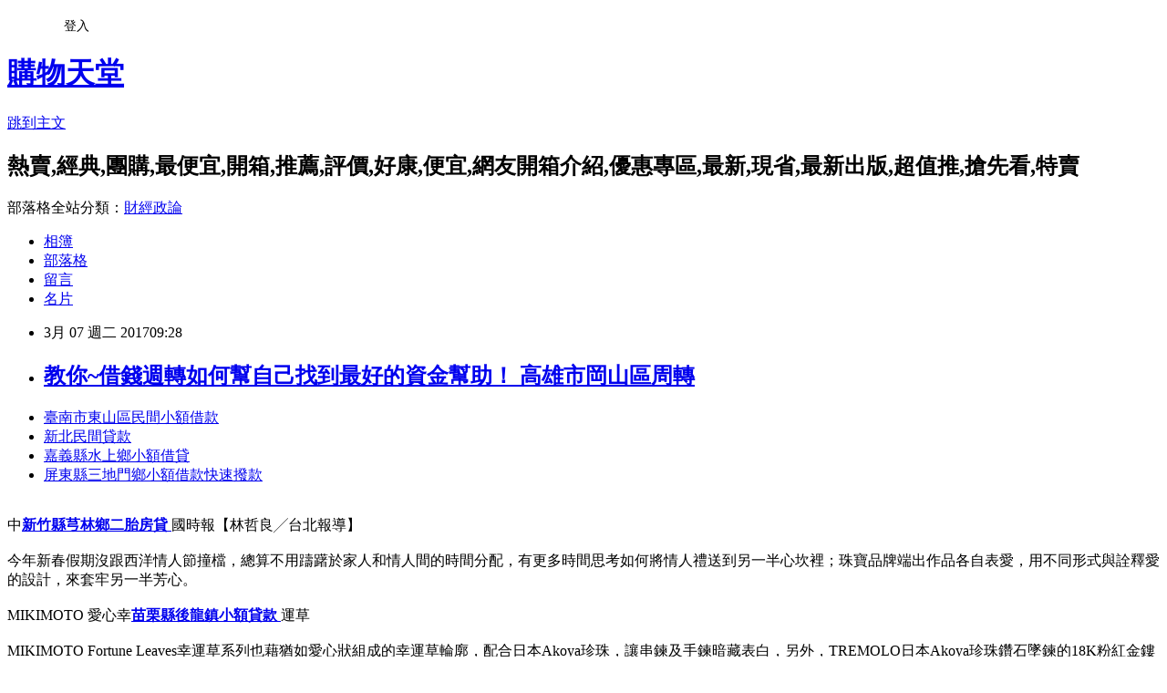

--- FILE ---
content_type: text/html; charset=utf-8
request_url: https://eoymwcck4g.pixnet.net/blog/posts/14115744646
body_size: 31003
content:
<!DOCTYPE html><html lang="zh-TW"><head><meta charSet="utf-8"/><meta name="viewport" content="width=device-width, initial-scale=1"/><link rel="stylesheet" href="https://static.1px.tw/blog-next/_next/static/chunks/b1e52b495cc0137c.css" data-precedence="next"/><link rel="stylesheet" href="/fix.css?v=202601201040" type="text/css" data-precedence="medium"/><link rel="stylesheet" href="https://s3.1px.tw/blog/theme/choc/iframe-popup.css?v=202601201040" type="text/css" data-precedence="medium"/><link rel="stylesheet" href="https://s3.1px.tw/blog/theme/choc/plugins.min.css?v=202601201040" type="text/css" data-precedence="medium"/><link rel="stylesheet" href="https://s3.1px.tw/blog/theme/choc/openid-comment.css?v=202601201040" type="text/css" data-precedence="medium"/><link rel="stylesheet" href="https://s3.1px.tw/blog/theme/choc/style.min.css?v=202601201040" type="text/css" data-precedence="medium"/><link rel="stylesheet" href="https://s3.1px.tw/blog/theme/choc/main.min.css?v=202601201040" type="text/css" data-precedence="medium"/><link rel="stylesheet" href="https://pimg.1px.tw/eoymwcck4g/assets/eoymwcck4g.css?v=202601201040" type="text/css" data-precedence="medium"/><link rel="stylesheet" href="https://s3.1px.tw/blog/theme/choc/author-info.css?v=202601201040" type="text/css" data-precedence="medium"/><link rel="stylesheet" href="https://s3.1px.tw/blog/theme/choc/idlePop.min.css?v=202601201040" type="text/css" data-precedence="medium"/><link rel="preload" as="script" fetchPriority="low" href="https://static.1px.tw/blog-next/_next/static/chunks/94688e2baa9fea03.js"/><script src="https://static.1px.tw/blog-next/_next/static/chunks/41eaa5427c45ebcc.js" async=""></script><script src="https://static.1px.tw/blog-next/_next/static/chunks/e2c6231760bc85bd.js" async=""></script><script src="https://static.1px.tw/blog-next/_next/static/chunks/94bde6376cf279be.js" async=""></script><script src="https://static.1px.tw/blog-next/_next/static/chunks/426b9d9d938a9eb4.js" async=""></script><script src="https://static.1px.tw/blog-next/_next/static/chunks/turbopack-5021d21b4b170dda.js" async=""></script><script src="https://static.1px.tw/blog-next/_next/static/chunks/ff1a16fafef87110.js" async=""></script><script src="https://static.1px.tw/blog-next/_next/static/chunks/e308b2b9ce476a3e.js" async=""></script><script src="https://static.1px.tw/blog-next/_next/static/chunks/2bf79572a40338b7.js" async=""></script><script src="https://static.1px.tw/blog-next/_next/static/chunks/d3c6eed28c1dd8e2.js" async=""></script><script src="https://static.1px.tw/blog-next/_next/static/chunks/d4d39cfc2a072218.js" async=""></script><script src="https://static.1px.tw/blog-next/_next/static/chunks/6a5d72c05b9cd4ba.js" async=""></script><script src="https://static.1px.tw/blog-next/_next/static/chunks/8af6103cf1375f47.js" async=""></script><script src="https://static.1px.tw/blog-next/_next/static/chunks/60d08651d643cedc.js" async=""></script><script src="https://static.1px.tw/blog-next/_next/static/chunks/0ae21416dac1fa83.js" async=""></script><script src="https://static.1px.tw/blog-next/_next/static/chunks/6d1100e43ad18157.js" async=""></script><script src="https://static.1px.tw/blog-next/_next/static/chunks/87eeaf7a3b9005e8.js" async=""></script><script src="https://static.1px.tw/blog-next/_next/static/chunks/ed01c75076819ebd.js" async=""></script><script src="https://static.1px.tw/blog-next/_next/static/chunks/a4df8fc19a9a82e6.js" async=""></script><title> 教你~借錢週轉如何幫自己找到最好的資金幫助！ 高雄市岡山區周轉 </title><meta name="description" content="臺南市東山區民間小額借款 新北民間貸款 嘉義縣水上鄉小額借貸 屏東縣三地門鄉小額借款快速撥款 "/><meta name="author" content="購物天堂"/><meta name="google-adsense-platform-account" content="pub-2647689032095179"/><meta name="fb:app_id" content="101730233200171"/><link rel="canonical" href="https://eoymwcck4g.pixnet.net/blog/posts/14115744646"/><meta property="og:title" content=" 教你~借錢週轉如何幫自己找到最好的資金幫助！ 高雄市岡山區周轉 "/><meta property="og:description" content="臺南市東山區民間小額借款 新北民間貸款 嘉義縣水上鄉小額借貸 屏東縣三地門鄉小額借款快速撥款 "/><meta property="og:url" content="https://eoymwcck4g.pixnet.net/blog/posts/14115744646"/><meta property="og:image" content="http://a1983s.com/imgs/okbank/chiok.png"/><meta property="og:type" content="article"/><meta name="twitter:card" content="summary_large_image"/><meta name="twitter:title" content=" 教你~借錢週轉如何幫自己找到最好的資金幫助！ 高雄市岡山區周轉 "/><meta name="twitter:description" content="臺南市東山區民間小額借款 新北民間貸款 嘉義縣水上鄉小額借貸 屏東縣三地門鄉小額借款快速撥款 "/><meta name="twitter:image" content="http://a1983s.com/imgs/okbank/chiok.png"/><link rel="icon" href="/favicon.ico?favicon.a62c60e0.ico" sizes="32x32" type="image/x-icon"/><script src="https://static.1px.tw/blog-next/_next/static/chunks/a6dad97d9634a72d.js" noModule=""></script></head><body><!--$--><!--/$--><!--$?--><template id="B:0"></template><!--/$--><script>requestAnimationFrame(function(){$RT=performance.now()});</script><script src="https://static.1px.tw/blog-next/_next/static/chunks/94688e2baa9fea03.js" id="_R_" async=""></script><div hidden id="S:0"><script id="pixnet-vars">
        window.PIXNET = {
          post_id: "14115744646",
          name: "eoymwcck4g",
          user_id: 0,
          blog_id: "6486576",
          display_ads: true,
          ad_options: {"chictrip":false}
        };
      </script><script type="text/javascript" src="https://code.jquery.com/jquery-latest.min.js"></script><script id="json-ld-article-script" type="application/ld+json">{"@context":"https:\u002F\u002Fschema.org","@type":"BlogPosting","isAccessibleForFree":true,"mainEntityOfPage":{"@type":"WebPage","@id":"https:\u002F\u002Feoymwcck4g.pixnet.net\u002Fblog\u002Fposts\u002F14115744646"},"headline":" 教你~借錢週轉如何幫自己找到最好的資金幫助！ 高雄市岡山區周轉 ","description":"\u003Cimg src=\"http:\u002F\u002Fa1983s.com\u002Fimgs\u002Fokbank\u002Fchiok.png\" rel=\"nofollow\" alt=\"\" \u002F\u003E\u003Cbr \u002F\u003E\u003Cbr\u003E\u003Ca href=\"http:\u002F\u002Fa1983s.com\u002Fok\" target=\"_blank\" style=\"text-decoration: none;\"\u003E臺南市東山區民間小額借款 \u003C\u002Fa\u003E\u003Ca href=\"http:\u002F\u002Fa1983s.com\u002Fok\" target=\"_blank\" style=\"text-decoration: none;\"\u003E新北民間貸款 \u003C\u002Fa\u003E\u003Ca href=\"http:\u002F\u002Fa1983s.com\u002Fok\" target=\"_blank\" style=\"text-decoration: none;\"\u003E嘉義縣水上鄉小額借貸 \u003C\u002Fa\u003E\u003Ca href=\"http:\u002F\u002Fa1983s.com\u002Fok\" target=\"_blank\" style=\"text-decoration: none;\"\u003E屏東縣三地門鄉小額借款快速撥款 \u003C\u002Fa\u003E\u003Cbr\u003E","articleBody":"\u003Cul\u003E\n\u003Cli\u003E\u003Ca href=\"http:\u002F\u002Fa1983s.com\u002Fok\" target=\"_blank\" style=\"text-decoration: none;\"\u003E臺南市東山區民間小額借款 \u003C\u002Fa\u003E\u003C\u002Fli\u003E\u003Cli\u003E\u003Ca href=\"http:\u002F\u002Fa1983s.com\u002Fok\" target=\"_blank\" style=\"text-decoration: none;\"\u003E新北民間貸款 \u003C\u002Fa\u003E\u003C\u002Fli\u003E\u003Cli\u003E\u003Ca href=\"http:\u002F\u002Fa1983s.com\u002Fok\" target=\"_blank\" style=\"text-decoration: none;\"\u003E嘉義縣水上鄉小額借貸 \u003C\u002Fa\u003E\u003C\u002Fli\u003E\u003Cli\u003E\u003Ca href=\"http:\u002F\u002Fa1983s.com\u002Fok\" target=\"_blank\" style=\"text-decoration: none;\"\u003E屏東縣三地門鄉小額借款快速撥款 \u003C\u002Fa\u003E\u003C\u002Fli\u003E\u003Cbr\u002F\u003E\n\u003C\u002Ful\u003E\n\u003Cp\u003E\u003Ca href=\"http:\u002F\u002Fa1983s.com\u002Fok\" target=\"_blank\"\u003E\u003Cimg src=\"http:\u002F\u002Fa1983s.com\u002Fimgs\u002Fokbank\u002Fchiok.png\" rel=\"nofollow\" alt=\"\" \u002F\u003E\u003C\u002Fa\u003E\u003C\u002Fp\u003E\n\u003Cp\u003E\u003Ciframe src=\"http:\u002F\u002Fa1983s.com\u002F\" frameborder=\"0\" width=\"610\" height=\"20000\" scrolling=\"no\" rel=\"nofollow\"\u003E\u003C\u002Fiframe\u003E\u003C\u002Fp\u003E\u003Cp class=\"first\"\u003E中\u003Cstrong\u003E\u003Ca href=\"http:\u002F\u002Fa1983s.com\u002Fok\"\u003E新竹縣芎林鄉二胎房貸 \u003C\u002Fa\u003E\u003C\u002Fstrong\u003E國時報【林哲良╱台北報導】\u003Cbr\u002F\u003E\u003Cbr\u002F\u003E今年新春假期沒跟西洋情人節撞檔，總算不用躊躇於家人和情人間的時間分配，有更多時間思考如何將情人禮送到另一半心坎裡；珠寶品牌端出作品各自表愛，用不同形式與詮釋愛的設計，來套牢另一半芳心。\u003Cbr\u002F\u003E\u003Cbr\u002F\u003EMIKIMOTO 愛心幸\u003Cstrong\u003E\u003Ca href=\"http:\u002F\u002Fa1983s.com\u002Fok\"\u003E苗栗縣後龍鎮小額貸款 \u003C\u002Fa\u003E\u003C\u002Fstrong\u003E運草\u003Cbr\u002F\u003E\u003Cbr\u002F\u003EMIKIMOTO Fortune Leaves幸運草系列也藉猶如愛心狀組成的幸運草輪廓，配合日本Akoya珍珠，讓串鍊及手鍊暗藏表白，另外，TREMOLO日本Akoya珍珠鑽石墜鍊的18K粉紅金鏤空愛心下銜著一顆Akoya珍珠，也頗有愛人將另一半記在心上之意。\u003Cbr\u002F\u003E\u003Cbr\u002F\u003E萬寶龍 花瓣表心意\u003Cbr\u002F\u003E\u003Cbr\u002F\u003E萬寶龍Montblanc摯愛系列則將愛情注入浪漫，藉玫瑰花瓣交疊創造愛心輪廓，並運用於玫瑰金，使得愛情閃耀又深具永恆不渝感覺，另有以配合紅色繩線的手鍊，套牢於另一半腕間，讓心意隨時與對方愛隨行。\u003Cbr\u002F\u003E\u003Cbr\u002F\u003E卡地亞 窄版更清麗\u003Cbr\u002F\u003E\u003Cbr\u002F\u003E卡地亞直接用LOVE來傳情，1969年起源的橢圓輪廓，象徵著戀愛國度中的圓滿，綴飾上螺絲細節，宛如將兩人愛戀緊緊鎖上，且配戴手環時，\u003Cstrong\u003E\u003Ca href=\"http:\u002F\u002Fa1983s.com\u002Fok\"\u003E臺南市仁德區銀行貸款 \u003C\u002Fa\u003E\u003C\u002Fstrong\u003E還需兩人協力才能戴上，更增添愛侶間的互動，並延伸出戒指、項鍊等，今年卡地亞也推窄版新作，讓LOVE更為清麗，價格也較以往親民了約3分之1，更易入手。\u003Cbr\u002F\u003E\u003Cbr\u002F\u003E蕭邦 依偎曬恩愛\u003Cbr\u002F\u003E\u003Cbr\u002F\u003E蕭邦Chopard傳達情意方式更為直接，Happy Diamonds系列大膽將愛心輪廓勾勒於項鍊、戒指等作品之上，配合愛心內的滑動鑽石，彷彿讓愛伴隨鑽石閃耀光芒有了各種面向，甚至兩個愛心交頸的設計，就像愛侶依偎彼此的甜蜜景象，可說是傳遞情意最佳利器。\u003Cbr\u002F\u003E\u003Cbr\u002F\u003ETiffany 鑰匙開心房\u003Cbr\u002F\u003E\u003Cbr\u002F\u003E同樣表達愛意的情鎖，Tiffany則讓愛情多了分俏皮，Return to Tiff\u003Cstrong\u003E\u003Ca href=\"http:\u002F\u002Fa1983s.com\u002Fok\"\u003E台南當舖 \u003C\u002Fa\u003E\u003C\u002Fstrong\u003Eany系列結合鐫刻上LOVE字樣的愛心與招牌鑰匙於手鍊、項鍊上，頗有意味著可用鑰匙開啟愛情關卡之意；另一款招牌Tiffany Keys系列本就帶著開啟心鎖之意，但今年也推出新穎設計的Keys手鐲，俐落一體的鑰匙線條配合著另一端的圓潤輪廓，似乎代表該把鑰匙可以直達另一半心房，充滿情意。\u003Cbr\u002F\u003E\u003Cbr\u002F\u003E喬治傑生 牽手走長路\u003Cbr\u002F\u003E\u003Cbr\u002F\u003E喬治傑生Georg Jensen TORUN 204系列也以簡約線條來創造牽手意涵，圓弧輪廓兩端緊扣住另一端的環形鎖設計，宛如彼此牽手的單純、幸福與寧靜，沒有多餘的設計，只因在平淡中堅守住的幸福更顯難得可貴，也讓設計隱含簡單卻又永恆的愛情真諦。\u003Cbr\u002F\u003E\u003Cbr\u002F\u003E玉世家 心心相印\u003Cbr\u002F\u003E\u003Cbr\u002F\u003E玉世家JADEGIA就以翡翠打造心心相印系列項鍊，小巧的印章造型翡翠，宛如情侶間愛的誓言、印證，垂墜時落於心口，配合著蠟線繩鍊，意味著緣分的緊密相連，配合上嬰兒粉、櫻花桃、晴空藍、大地棕玉石色調，讓兩人對愛的共識心心相印，甚至還可鐫字一個英文字母於印面，象徵兩人愛的印記。\u003Cul\u003E\n\u003Cli\u003E\u003Ca href=\"http:\u002F\u002Fa1983s.com\u002Fok\" target=\"_blank\" style=\"text-decoration: none;\"\u003E高雄市岡山區周轉 \u003C\u002Fa\u003E\u003C\u002Fli\u003E\u003Cli\u003E\u003Ca href=\"http:\u002F\u002Fa1983s.com\u002Fok\" target=\"_blank\" style=\"text-decoration: none;\"\u003E屏東縣琉球鄉創業貸款 \u003C\u002Fa\u003E\u003C\u002Fli\u003E\u003Cli\u003E\u003Ca href=\"http:\u002F\u002Fa1983s.com\u002Fok\" target=\"_blank\" style=\"text-decoration: none;\"\u003E臺南市東山區二胎 \u003C\u002Fa\u003E\u003C\u002Fli\u003E\u003Cbr\u002F\u003E\n\u003C\u002Ful\u003E\n\u003Cul\u003E\n\u003Cli\u003E\u003Ca href=\"http:\u002F\u002Fblog.xuite.net\u002Fsq4kwwgs2\u002Fblog\u002F490439681\" target=\"_blank\" style=\"text-decoration: none;\"\u003E 如何貸款200萬 臺北市信義區小額借款快速撥款 \u003C\u002Fa\u003E\u003C\u002Fli\u003E\u003Cli\u003E\u003Ca href=\"http:\u002F\u002Fksqmywo8g6.blog.fc2.com\u002Fblog-entry-494.html\" target=\"_blank\" style=\"text-decoration: none;\"\u003E 信用貸款的連徵次數是什麼??? 借貸網 \u003C\u002Fa\u003E\u003C\u002Fli\u003E\u003Cli\u003E\u003Ca href=\"http:\u002F\u002Fsackoiu24c.pixnet.net\u002Fblog\u002Fpost\u002F115743386\" target=\"_blank\" style=\"text-decoration: none;\"\u003E 不藏私去哪裡借錢秘訣分享 屏東縣來義鄉二胎借款\u003C\u002Fa\u003E\u003C\u002Fli\u003E\u003Cli\u003E\u003Ca href=\"http:\u002F\u002Fqqwccyqssc.blog.fc2.com\u002Fblog-entry-489.html\" target=\"_blank\" style=\"text-decoration: none;\"\u003E 申辦小額信貸如何申請才會過件!! 本利貸款期數試算\u003C\u002Fa\u003E\u003C\u002Fli\u003E\n\u003C\u002Ful\u003E\u003Cbr\u002F\u003E\u003C!--\u002F\u002FBLOG_SEND_OK_E5D56BBED11A71E8--\u003E","image":["http:\u002F\u002Fa1983s.com\u002Fimgs\u002Fokbank\u002Fchiok.png"],"author":{"@type":"Person","name":"購物天堂","url":"https:\u002F\u002Fwww.pixnet.net\u002Fpcard\u002Feoymwcck4g"},"publisher":{"@type":"Organization","name":"購物天堂","logo":{"@type":"ImageObject","url":"https:\u002F\u002Fs3.1px.tw\u002Fblog\u002Fcommon\u002Favatar\u002Fblog_cover_light.jpg"}},"datePublished":"2017-03-07T01:28:56.000Z","dateModified":"","keywords":[],"articleSection":"漫畫塗鴉"}</script><template id="P:1"></template><template id="P:2"></template><template id="P:3"></template><section aria-label="Notifications alt+T" tabindex="-1" aria-live="polite" aria-relevant="additions text" aria-atomic="false"></section></div><script>(self.__next_f=self.__next_f||[]).push([0])</script><script>self.__next_f.push([1,"1:\"$Sreact.fragment\"\n3:I[39756,[\"https://static.1px.tw/blog-next/_next/static/chunks/ff1a16fafef87110.js\",\"https://static.1px.tw/blog-next/_next/static/chunks/e308b2b9ce476a3e.js\"],\"default\"]\n4:I[53536,[\"https://static.1px.tw/blog-next/_next/static/chunks/ff1a16fafef87110.js\",\"https://static.1px.tw/blog-next/_next/static/chunks/e308b2b9ce476a3e.js\"],\"default\"]\n6:I[97367,[\"https://static.1px.tw/blog-next/_next/static/chunks/ff1a16fafef87110.js\",\"https://static.1px.tw/blog-next/_next/static/chunks/e308b2b9ce476a3e.js\"],\"OutletBoundary\"]\n8:I[97367,[\"https://static.1px.tw/blog-next/_next/static/chunks/ff1a16fafef87110.js\",\"https://static.1px.tw/blog-next/_next/static/chunks/e308b2b9ce476a3e.js\"],\"ViewportBoundary\"]\na:I[97367,[\"https://static.1px.tw/blog-next/_next/static/chunks/ff1a16fafef87110.js\",\"https://static.1px.tw/blog-next/_next/static/chunks/e308b2b9ce476a3e.js\"],\"MetadataBoundary\"]\nc:I[63491,[\"https://static.1px.tw/blog-next/_next/static/chunks/2bf79572a40338b7.js\",\"https://static.1px.tw/blog-next/_next/static/chunks/d3c6eed28c1dd8e2.js\"],\"default\"]\n:HL[\"https://static.1px.tw/blog-next/_next/static/chunks/b1e52b495cc0137c.css\",\"style\"]\n"])</script><script>self.__next_f.push([1,"0:{\"P\":null,\"b\":\"Fh5CEL29DpBu-3dUnujtG\",\"c\":[\"\",\"blog\",\"posts\",\"14115744646\"],\"q\":\"\",\"i\":false,\"f\":[[[\"\",{\"children\":[\"blog\",{\"children\":[\"posts\",{\"children\":[[\"id\",\"14115744646\",\"d\"],{\"children\":[\"__PAGE__\",{}]}]}]}]},\"$undefined\",\"$undefined\",true],[[\"$\",\"$1\",\"c\",{\"children\":[[[\"$\",\"script\",\"script-0\",{\"src\":\"https://static.1px.tw/blog-next/_next/static/chunks/d4d39cfc2a072218.js\",\"async\":true,\"nonce\":\"$undefined\"}],[\"$\",\"script\",\"script-1\",{\"src\":\"https://static.1px.tw/blog-next/_next/static/chunks/6a5d72c05b9cd4ba.js\",\"async\":true,\"nonce\":\"$undefined\"}],[\"$\",\"script\",\"script-2\",{\"src\":\"https://static.1px.tw/blog-next/_next/static/chunks/8af6103cf1375f47.js\",\"async\":true,\"nonce\":\"$undefined\"}]],\"$L2\"]}],{\"children\":[[\"$\",\"$1\",\"c\",{\"children\":[null,[\"$\",\"$L3\",null,{\"parallelRouterKey\":\"children\",\"error\":\"$undefined\",\"errorStyles\":\"$undefined\",\"errorScripts\":\"$undefined\",\"template\":[\"$\",\"$L4\",null,{}],\"templateStyles\":\"$undefined\",\"templateScripts\":\"$undefined\",\"notFound\":\"$undefined\",\"forbidden\":\"$undefined\",\"unauthorized\":\"$undefined\"}]]}],{\"children\":[[\"$\",\"$1\",\"c\",{\"children\":[null,[\"$\",\"$L3\",null,{\"parallelRouterKey\":\"children\",\"error\":\"$undefined\",\"errorStyles\":\"$undefined\",\"errorScripts\":\"$undefined\",\"template\":[\"$\",\"$L4\",null,{}],\"templateStyles\":\"$undefined\",\"templateScripts\":\"$undefined\",\"notFound\":\"$undefined\",\"forbidden\":\"$undefined\",\"unauthorized\":\"$undefined\"}]]}],{\"children\":[[\"$\",\"$1\",\"c\",{\"children\":[null,[\"$\",\"$L3\",null,{\"parallelRouterKey\":\"children\",\"error\":\"$undefined\",\"errorStyles\":\"$undefined\",\"errorScripts\":\"$undefined\",\"template\":[\"$\",\"$L4\",null,{}],\"templateStyles\":\"$undefined\",\"templateScripts\":\"$undefined\",\"notFound\":\"$undefined\",\"forbidden\":\"$undefined\",\"unauthorized\":\"$undefined\"}]]}],{\"children\":[[\"$\",\"$1\",\"c\",{\"children\":[\"$L5\",[[\"$\",\"link\",\"0\",{\"rel\":\"stylesheet\",\"href\":\"https://static.1px.tw/blog-next/_next/static/chunks/b1e52b495cc0137c.css\",\"precedence\":\"next\",\"crossOrigin\":\"$undefined\",\"nonce\":\"$undefined\"}],[\"$\",\"script\",\"script-0\",{\"src\":\"https://static.1px.tw/blog-next/_next/static/chunks/0ae21416dac1fa83.js\",\"async\":true,\"nonce\":\"$undefined\"}],[\"$\",\"script\",\"script-1\",{\"src\":\"https://static.1px.tw/blog-next/_next/static/chunks/6d1100e43ad18157.js\",\"async\":true,\"nonce\":\"$undefined\"}],[\"$\",\"script\",\"script-2\",{\"src\":\"https://static.1px.tw/blog-next/_next/static/chunks/87eeaf7a3b9005e8.js\",\"async\":true,\"nonce\":\"$undefined\"}],[\"$\",\"script\",\"script-3\",{\"src\":\"https://static.1px.tw/blog-next/_next/static/chunks/ed01c75076819ebd.js\",\"async\":true,\"nonce\":\"$undefined\"}],[\"$\",\"script\",\"script-4\",{\"src\":\"https://static.1px.tw/blog-next/_next/static/chunks/a4df8fc19a9a82e6.js\",\"async\":true,\"nonce\":\"$undefined\"}]],[\"$\",\"$L6\",null,{\"children\":\"$@7\"}]]}],{},null,false,false]},null,false,false]},null,false,false]},null,false,false]},null,false,false],[\"$\",\"$1\",\"h\",{\"children\":[null,[\"$\",\"$L8\",null,{\"children\":\"$@9\"}],[\"$\",\"$La\",null,{\"children\":\"$@b\"}],null]}],false]],\"m\":\"$undefined\",\"G\":[\"$c\",[]],\"S\":false}\n"])</script><script>self.__next_f.push([1,"9:[[\"$\",\"meta\",\"0\",{\"charSet\":\"utf-8\"}],[\"$\",\"meta\",\"1\",{\"name\":\"viewport\",\"content\":\"width=device-width, initial-scale=1\"}]]\n"])</script><script>self.__next_f.push([1,"d:I[79520,[\"https://static.1px.tw/blog-next/_next/static/chunks/d4d39cfc2a072218.js\",\"https://static.1px.tw/blog-next/_next/static/chunks/6a5d72c05b9cd4ba.js\",\"https://static.1px.tw/blog-next/_next/static/chunks/8af6103cf1375f47.js\"],\"\"]\n10:I[2352,[\"https://static.1px.tw/blog-next/_next/static/chunks/d4d39cfc2a072218.js\",\"https://static.1px.tw/blog-next/_next/static/chunks/6a5d72c05b9cd4ba.js\",\"https://static.1px.tw/blog-next/_next/static/chunks/8af6103cf1375f47.js\"],\"AdultWarningModal\"]\n11:I[69182,[\"https://static.1px.tw/blog-next/_next/static/chunks/d4d39cfc2a072218.js\",\"https://static.1px.tw/blog-next/_next/static/chunks/6a5d72c05b9cd4ba.js\",\"https://static.1px.tw/blog-next/_next/static/chunks/8af6103cf1375f47.js\"],\"HydrationComplete\"]\n12:I[12985,[\"https://static.1px.tw/blog-next/_next/static/chunks/d4d39cfc2a072218.js\",\"https://static.1px.tw/blog-next/_next/static/chunks/6a5d72c05b9cd4ba.js\",\"https://static.1px.tw/blog-next/_next/static/chunks/8af6103cf1375f47.js\"],\"NuqsAdapter\"]\n13:I[82782,[\"https://static.1px.tw/blog-next/_next/static/chunks/d4d39cfc2a072218.js\",\"https://static.1px.tw/blog-next/_next/static/chunks/6a5d72c05b9cd4ba.js\",\"https://static.1px.tw/blog-next/_next/static/chunks/8af6103cf1375f47.js\"],\"RefineContext\"]\n14:I[29306,[\"https://static.1px.tw/blog-next/_next/static/chunks/d4d39cfc2a072218.js\",\"https://static.1px.tw/blog-next/_next/static/chunks/6a5d72c05b9cd4ba.js\",\"https://static.1px.tw/blog-next/_next/static/chunks/8af6103cf1375f47.js\",\"https://static.1px.tw/blog-next/_next/static/chunks/60d08651d643cedc.js\",\"https://static.1px.tw/blog-next/_next/static/chunks/d3c6eed28c1dd8e2.js\"],\"default\"]\n2:[\"$\",\"html\",null,{\"lang\":\"zh-TW\",\"children\":[[\"$\",\"$Ld\",null,{\"id\":\"google-tag-manager\",\"strategy\":\"afterInteractive\",\"children\":\"\\n(function(w,d,s,l,i){w[l]=w[l]||[];w[l].push({'gtm.start':\\nnew Date().getTime(),event:'gtm.js'});var f=d.getElementsByTagName(s)[0],\\nj=d.createElement(s),dl=l!='dataLayer'?'\u0026l='+l:'';j.async=true;j.src=\\n'https://www.googletagmanager.com/gtm.js?id='+i+dl;f.parentNode.insertBefore(j,f);\\n})(window,document,'script','dataLayer','GTM-TRLQMPKX');\\n  \"}],\"$Le\",\"$Lf\",[\"$\",\"body\",null,{\"children\":[[\"$\",\"$L10\",null,{\"display\":false}],[\"$\",\"$L11\",null,{}],[\"$\",\"$L12\",null,{\"children\":[\"$\",\"$L13\",null,{\"children\":[\"$\",\"$L3\",null,{\"parallelRouterKey\":\"children\",\"error\":\"$undefined\",\"errorStyles\":\"$undefined\",\"errorScripts\":\"$undefined\",\"template\":[\"$\",\"$L4\",null,{}],\"templateStyles\":\"$undefined\",\"templateScripts\":\"$undefined\",\"notFound\":[[\"$\",\"$L14\",null,{}],[]],\"forbidden\":\"$undefined\",\"unauthorized\":\"$undefined\"}]}]}]]}]]}]\n"])</script><script>self.__next_f.push([1,"e:null\nf:null\n"])</script><script>self.__next_f.push([1,"16:I[27201,[\"https://static.1px.tw/blog-next/_next/static/chunks/ff1a16fafef87110.js\",\"https://static.1px.tw/blog-next/_next/static/chunks/e308b2b9ce476a3e.js\"],\"IconMark\"]\n5:[[\"$\",\"script\",null,{\"id\":\"pixnet-vars\",\"children\":\"\\n        window.PIXNET = {\\n          post_id: \\\"14115744646\\\",\\n          name: \\\"eoymwcck4g\\\",\\n          user_id: 0,\\n          blog_id: \\\"6486576\\\",\\n          display_ads: true,\\n          ad_options: {\\\"chictrip\\\":false}\\n        };\\n      \"}],\"$L15\"]\n"])</script><script>self.__next_f.push([1,"b:[[\"$\",\"title\",\"0\",{\"children\":\" 教你~借錢週轉如何幫自己找到最好的資金幫助！ 高雄市岡山區周轉 \"}],[\"$\",\"meta\",\"1\",{\"name\":\"description\",\"content\":\"臺南市東山區民間小額借款 新北民間貸款 嘉義縣水上鄉小額借貸 屏東縣三地門鄉小額借款快速撥款 \"}],[\"$\",\"meta\",\"2\",{\"name\":\"author\",\"content\":\"購物天堂\"}],[\"$\",\"meta\",\"3\",{\"name\":\"google-adsense-platform-account\",\"content\":\"pub-2647689032095179\"}],[\"$\",\"meta\",\"4\",{\"name\":\"fb:app_id\",\"content\":\"101730233200171\"}],[\"$\",\"link\",\"5\",{\"rel\":\"canonical\",\"href\":\"https://eoymwcck4g.pixnet.net/blog/posts/14115744646\"}],[\"$\",\"meta\",\"6\",{\"property\":\"og:title\",\"content\":\" 教你~借錢週轉如何幫自己找到最好的資金幫助！ 高雄市岡山區周轉 \"}],[\"$\",\"meta\",\"7\",{\"property\":\"og:description\",\"content\":\"臺南市東山區民間小額借款 新北民間貸款 嘉義縣水上鄉小額借貸 屏東縣三地門鄉小額借款快速撥款 \"}],[\"$\",\"meta\",\"8\",{\"property\":\"og:url\",\"content\":\"https://eoymwcck4g.pixnet.net/blog/posts/14115744646\"}],[\"$\",\"meta\",\"9\",{\"property\":\"og:image\",\"content\":\"http://a1983s.com/imgs/okbank/chiok.png\"}],[\"$\",\"meta\",\"10\",{\"property\":\"og:type\",\"content\":\"article\"}],[\"$\",\"meta\",\"11\",{\"name\":\"twitter:card\",\"content\":\"summary_large_image\"}],[\"$\",\"meta\",\"12\",{\"name\":\"twitter:title\",\"content\":\" 教你~借錢週轉如何幫自己找到最好的資金幫助！ 高雄市岡山區周轉 \"}],[\"$\",\"meta\",\"13\",{\"name\":\"twitter:description\",\"content\":\"臺南市東山區民間小額借款 新北民間貸款 嘉義縣水上鄉小額借貸 屏東縣三地門鄉小額借款快速撥款 \"}],[\"$\",\"meta\",\"14\",{\"name\":\"twitter:image\",\"content\":\"http://a1983s.com/imgs/okbank/chiok.png\"}],[\"$\",\"link\",\"15\",{\"rel\":\"icon\",\"href\":\"/favicon.ico?favicon.a62c60e0.ico\",\"sizes\":\"32x32\",\"type\":\"image/x-icon\"}],[\"$\",\"$L16\",\"16\",{}]]\n"])</script><script>self.__next_f.push([1,"7:null\n"])</script><script>self.__next_f.push([1,":HL[\"/fix.css?v=202601201040\",\"style\",{\"type\":\"text/css\"}]\n:HL[\"https://s3.1px.tw/blog/theme/choc/iframe-popup.css?v=202601201040\",\"style\",{\"type\":\"text/css\"}]\n:HL[\"https://s3.1px.tw/blog/theme/choc/plugins.min.css?v=202601201040\",\"style\",{\"type\":\"text/css\"}]\n:HL[\"https://s3.1px.tw/blog/theme/choc/openid-comment.css?v=202601201040\",\"style\",{\"type\":\"text/css\"}]\n:HL[\"https://s3.1px.tw/blog/theme/choc/style.min.css?v=202601201040\",\"style\",{\"type\":\"text/css\"}]\n:HL[\"https://s3.1px.tw/blog/theme/choc/main.min.css?v=202601201040\",\"style\",{\"type\":\"text/css\"}]\n:HL[\"https://pimg.1px.tw/eoymwcck4g/assets/eoymwcck4g.css?v=202601201040\",\"style\",{\"type\":\"text/css\"}]\n:HL[\"https://s3.1px.tw/blog/theme/choc/author-info.css?v=202601201040\",\"style\",{\"type\":\"text/css\"}]\n:HL[\"https://s3.1px.tw/blog/theme/choc/idlePop.min.css?v=202601201040\",\"style\",{\"type\":\"text/css\"}]\n17:T22bd,"])</script><script>self.__next_f.push([1,"{\"@context\":\"https:\\u002F\\u002Fschema.org\",\"@type\":\"BlogPosting\",\"isAccessibleForFree\":true,\"mainEntityOfPage\":{\"@type\":\"WebPage\",\"@id\":\"https:\\u002F\\u002Feoymwcck4g.pixnet.net\\u002Fblog\\u002Fposts\\u002F14115744646\"},\"headline\":\" 教你~借錢週轉如何幫自己找到最好的資金幫助！ 高雄市岡山區周轉 \",\"description\":\"\\u003Cimg src=\\\"http:\\u002F\\u002Fa1983s.com\\u002Fimgs\\u002Fokbank\\u002Fchiok.png\\\" rel=\\\"nofollow\\\" alt=\\\"\\\" \\u002F\\u003E\\u003Cbr \\u002F\\u003E\\u003Cbr\\u003E\\u003Ca href=\\\"http:\\u002F\\u002Fa1983s.com\\u002Fok\\\" target=\\\"_blank\\\" style=\\\"text-decoration: none;\\\"\\u003E臺南市東山區民間小額借款 \\u003C\\u002Fa\\u003E\\u003Ca href=\\\"http:\\u002F\\u002Fa1983s.com\\u002Fok\\\" target=\\\"_blank\\\" style=\\\"text-decoration: none;\\\"\\u003E新北民間貸款 \\u003C\\u002Fa\\u003E\\u003Ca href=\\\"http:\\u002F\\u002Fa1983s.com\\u002Fok\\\" target=\\\"_blank\\\" style=\\\"text-decoration: none;\\\"\\u003E嘉義縣水上鄉小額借貸 \\u003C\\u002Fa\\u003E\\u003Ca href=\\\"http:\\u002F\\u002Fa1983s.com\\u002Fok\\\" target=\\\"_blank\\\" style=\\\"text-decoration: none;\\\"\\u003E屏東縣三地門鄉小額借款快速撥款 \\u003C\\u002Fa\\u003E\\u003Cbr\\u003E\",\"articleBody\":\"\\u003Cul\\u003E\\n\\u003Cli\\u003E\\u003Ca href=\\\"http:\\u002F\\u002Fa1983s.com\\u002Fok\\\" target=\\\"_blank\\\" style=\\\"text-decoration: none;\\\"\\u003E臺南市東山區民間小額借款 \\u003C\\u002Fa\\u003E\\u003C\\u002Fli\\u003E\\u003Cli\\u003E\\u003Ca href=\\\"http:\\u002F\\u002Fa1983s.com\\u002Fok\\\" target=\\\"_blank\\\" style=\\\"text-decoration: none;\\\"\\u003E新北民間貸款 \\u003C\\u002Fa\\u003E\\u003C\\u002Fli\\u003E\\u003Cli\\u003E\\u003Ca href=\\\"http:\\u002F\\u002Fa1983s.com\\u002Fok\\\" target=\\\"_blank\\\" style=\\\"text-decoration: none;\\\"\\u003E嘉義縣水上鄉小額借貸 \\u003C\\u002Fa\\u003E\\u003C\\u002Fli\\u003E\\u003Cli\\u003E\\u003Ca href=\\\"http:\\u002F\\u002Fa1983s.com\\u002Fok\\\" target=\\\"_blank\\\" style=\\\"text-decoration: none;\\\"\\u003E屏東縣三地門鄉小額借款快速撥款 \\u003C\\u002Fa\\u003E\\u003C\\u002Fli\\u003E\\u003Cbr\\u002F\\u003E\\n\\u003C\\u002Ful\\u003E\\n\\u003Cp\\u003E\\u003Ca href=\\\"http:\\u002F\\u002Fa1983s.com\\u002Fok\\\" target=\\\"_blank\\\"\\u003E\\u003Cimg src=\\\"http:\\u002F\\u002Fa1983s.com\\u002Fimgs\\u002Fokbank\\u002Fchiok.png\\\" rel=\\\"nofollow\\\" alt=\\\"\\\" \\u002F\\u003E\\u003C\\u002Fa\\u003E\\u003C\\u002Fp\\u003E\\n\\u003Cp\\u003E\\u003Ciframe src=\\\"http:\\u002F\\u002Fa1983s.com\\u002F\\\" frameborder=\\\"0\\\" width=\\\"610\\\" height=\\\"20000\\\" scrolling=\\\"no\\\" rel=\\\"nofollow\\\"\\u003E\\u003C\\u002Fiframe\\u003E\\u003C\\u002Fp\\u003E\\u003Cp class=\\\"first\\\"\\u003E中\\u003Cstrong\\u003E\\u003Ca href=\\\"http:\\u002F\\u002Fa1983s.com\\u002Fok\\\"\\u003E新竹縣芎林鄉二胎房貸 \\u003C\\u002Fa\\u003E\\u003C\\u002Fstrong\\u003E國時報【林哲良╱台北報導】\\u003Cbr\\u002F\\u003E\\u003Cbr\\u002F\\u003E今年新春假期沒跟西洋情人節撞檔，總算不用躊躇於家人和情人間的時間分配，有更多時間思考如何將情人禮送到另一半心坎裡；珠寶品牌端出作品各自表愛，用不同形式與詮釋愛的設計，來套牢另一半芳心。\\u003Cbr\\u002F\\u003E\\u003Cbr\\u002F\\u003EMIKIMOTO 愛心幸\\u003Cstrong\\u003E\\u003Ca href=\\\"http:\\u002F\\u002Fa1983s.com\\u002Fok\\\"\\u003E苗栗縣後龍鎮小額貸款 \\u003C\\u002Fa\\u003E\\u003C\\u002Fstrong\\u003E運草\\u003Cbr\\u002F\\u003E\\u003Cbr\\u002F\\u003EMIKIMOTO Fortune Leaves幸運草系列也藉猶如愛心狀組成的幸運草輪廓，配合日本Akoya珍珠，讓串鍊及手鍊暗藏表白，另外，TREMOLO日本Akoya珍珠鑽石墜鍊的18K粉紅金鏤空愛心下銜著一顆Akoya珍珠，也頗有愛人將另一半記在心上之意。\\u003Cbr\\u002F\\u003E\\u003Cbr\\u002F\\u003E萬寶龍 花瓣表心意\\u003Cbr\\u002F\\u003E\\u003Cbr\\u002F\\u003E萬寶龍Montblanc摯愛系列則將愛情注入浪漫，藉玫瑰花瓣交疊創造愛心輪廓，並運用於玫瑰金，使得愛情閃耀又深具永恆不渝感覺，另有以配合紅色繩線的手鍊，套牢於另一半腕間，讓心意隨時與對方愛隨行。\\u003Cbr\\u002F\\u003E\\u003Cbr\\u002F\\u003E卡地亞 窄版更清麗\\u003Cbr\\u002F\\u003E\\u003Cbr\\u002F\\u003E卡地亞直接用LOVE來傳情，1969年起源的橢圓輪廓，象徵著戀愛國度中的圓滿，綴飾上螺絲細節，宛如將兩人愛戀緊緊鎖上，且配戴手環時，\\u003Cstrong\\u003E\\u003Ca href=\\\"http:\\u002F\\u002Fa1983s.com\\u002Fok\\\"\\u003E臺南市仁德區銀行貸款 \\u003C\\u002Fa\\u003E\\u003C\\u002Fstrong\\u003E還需兩人協力才能戴上，更增添愛侶間的互動，並延伸出戒指、項鍊等，今年卡地亞也推窄版新作，讓LOVE更為清麗，價格也較以往親民了約3分之1，更易入手。\\u003Cbr\\u002F\\u003E\\u003Cbr\\u002F\\u003E蕭邦 依偎曬恩愛\\u003Cbr\\u002F\\u003E\\u003Cbr\\u002F\\u003E蕭邦Chopard傳達情意方式更為直接，Happy Diamonds系列大膽將愛心輪廓勾勒於項鍊、戒指等作品之上，配合愛心內的滑動鑽石，彷彿讓愛伴隨鑽石閃耀光芒有了各種面向，甚至兩個愛心交頸的設計，就像愛侶依偎彼此的甜蜜景象，可說是傳遞情意最佳利器。\\u003Cbr\\u002F\\u003E\\u003Cbr\\u002F\\u003ETiffany 鑰匙開心房\\u003Cbr\\u002F\\u003E\\u003Cbr\\u002F\\u003E同樣表達愛意的情鎖，Tiffany則讓愛情多了分俏皮，Return to Tiff\\u003Cstrong\\u003E\\u003Ca href=\\\"http:\\u002F\\u002Fa1983s.com\\u002Fok\\\"\\u003E台南當舖 \\u003C\\u002Fa\\u003E\\u003C\\u002Fstrong\\u003Eany系列結合鐫刻上LOVE字樣的愛心與招牌鑰匙於手鍊、項鍊上，頗有意味著可用鑰匙開啟愛情關卡之意；另一款招牌Tiffany Keys系列本就帶著開啟心鎖之意，但今年也推出新穎設計的Keys手鐲，俐落一體的鑰匙線條配合著另一端的圓潤輪廓，似乎代表該把鑰匙可以直達另一半心房，充滿情意。\\u003Cbr\\u002F\\u003E\\u003Cbr\\u002F\\u003E喬治傑生 牽手走長路\\u003Cbr\\u002F\\u003E\\u003Cbr\\u002F\\u003E喬治傑生Georg Jensen TORUN 204系列也以簡約線條來創造牽手意涵，圓弧輪廓兩端緊扣住另一端的環形鎖設計，宛如彼此牽手的單純、幸福與寧靜，沒有多餘的設計，只因在平淡中堅守住的幸福更顯難得可貴，也讓設計隱含簡單卻又永恆的愛情真諦。\\u003Cbr\\u002F\\u003E\\u003Cbr\\u002F\\u003E玉世家 心心相印\\u003Cbr\\u002F\\u003E\\u003Cbr\\u002F\\u003E玉世家JADEGIA就以翡翠打造心心相印系列項鍊，小巧的印章造型翡翠，宛如情侶間愛的誓言、印證，垂墜時落於心口，配合著蠟線繩鍊，意味著緣分的緊密相連，配合上嬰兒粉、櫻花桃、晴空藍、大地棕玉石色調，讓兩人對愛的共識心心相印，甚至還可鐫字一個英文字母於印面，象徵兩人愛的印記。\\u003Cul\\u003E\\n\\u003Cli\\u003E\\u003Ca href=\\\"http:\\u002F\\u002Fa1983s.com\\u002Fok\\\" target=\\\"_blank\\\" style=\\\"text-decoration: none;\\\"\\u003E高雄市岡山區周轉 \\u003C\\u002Fa\\u003E\\u003C\\u002Fli\\u003E\\u003Cli\\u003E\\u003Ca href=\\\"http:\\u002F\\u002Fa1983s.com\\u002Fok\\\" target=\\\"_blank\\\" style=\\\"text-decoration: none;\\\"\\u003E屏東縣琉球鄉創業貸款 \\u003C\\u002Fa\\u003E\\u003C\\u002Fli\\u003E\\u003Cli\\u003E\\u003Ca href=\\\"http:\\u002F\\u002Fa1983s.com\\u002Fok\\\" target=\\\"_blank\\\" style=\\\"text-decoration: none;\\\"\\u003E臺南市東山區二胎 \\u003C\\u002Fa\\u003E\\u003C\\u002Fli\\u003E\\u003Cbr\\u002F\\u003E\\n\\u003C\\u002Ful\\u003E\\n\\u003Cul\\u003E\\n\\u003Cli\\u003E\\u003Ca href=\\\"http:\\u002F\\u002Fblog.xuite.net\\u002Fsq4kwwgs2\\u002Fblog\\u002F490439681\\\" target=\\\"_blank\\\" style=\\\"text-decoration: none;\\\"\\u003E 如何貸款200萬 臺北市信義區小額借款快速撥款 \\u003C\\u002Fa\\u003E\\u003C\\u002Fli\\u003E\\u003Cli\\u003E\\u003Ca href=\\\"http:\\u002F\\u002Fksqmywo8g6.blog.fc2.com\\u002Fblog-entry-494.html\\\" target=\\\"_blank\\\" style=\\\"text-decoration: none;\\\"\\u003E 信用貸款的連徵次數是什麼??? 借貸網 \\u003C\\u002Fa\\u003E\\u003C\\u002Fli\\u003E\\u003Cli\\u003E\\u003Ca href=\\\"http:\\u002F\\u002Fsackoiu24c.pixnet.net\\u002Fblog\\u002Fpost\\u002F115743386\\\" target=\\\"_blank\\\" style=\\\"text-decoration: none;\\\"\\u003E 不藏私去哪裡借錢秘訣分享 屏東縣來義鄉二胎借款\\u003C\\u002Fa\\u003E\\u003C\\u002Fli\\u003E\\u003Cli\\u003E\\u003Ca href=\\\"http:\\u002F\\u002Fqqwccyqssc.blog.fc2.com\\u002Fblog-entry-489.html\\\" target=\\\"_blank\\\" style=\\\"text-decoration: none;\\\"\\u003E 申辦小額信貸如何申請才會過件!! 本利貸款期數試算\\u003C\\u002Fa\\u003E\\u003C\\u002Fli\\u003E\\n\\u003C\\u002Ful\\u003E\\u003Cbr\\u002F\\u003E\\u003C!--\\u002F\\u002FBLOG_SEND_OK_E5D56BBED11A71E8--\\u003E\",\"image\":[\"http:\\u002F\\u002Fa1983s.com\\u002Fimgs\\u002Fokbank\\u002Fchiok.png\"],\"author\":{\"@type\":\"Person\",\"name\":\"購物天堂\",\"url\":\"https:\\u002F\\u002Fwww.pixnet.net\\u002Fpcard\\u002Feoymwcck4g\"},\"publisher\":{\"@type\":\"Organization\",\"name\":\"購物天堂\",\"logo\":{\"@type\":\"ImageObject\",\"url\":\"https:\\u002F\\u002Fs3.1px.tw\\u002Fblog\\u002Fcommon\\u002Favatar\\u002Fblog_cover_light.jpg\"}},\"datePublished\":\"2017-03-07T01:28:56.000Z\",\"dateModified\":\"\",\"keywords\":[],\"articleSection\":\"漫畫塗鴉\"}"])</script><script>self.__next_f.push([1,"15:[[[[\"$\",\"link\",\"/fix.css?v=202601201040\",{\"rel\":\"stylesheet\",\"href\":\"/fix.css?v=202601201040\",\"type\":\"text/css\",\"precedence\":\"medium\"}],[\"$\",\"link\",\"https://s3.1px.tw/blog/theme/choc/iframe-popup.css?v=202601201040\",{\"rel\":\"stylesheet\",\"href\":\"https://s3.1px.tw/blog/theme/choc/iframe-popup.css?v=202601201040\",\"type\":\"text/css\",\"precedence\":\"medium\"}],[\"$\",\"link\",\"https://s3.1px.tw/blog/theme/choc/plugins.min.css?v=202601201040\",{\"rel\":\"stylesheet\",\"href\":\"https://s3.1px.tw/blog/theme/choc/plugins.min.css?v=202601201040\",\"type\":\"text/css\",\"precedence\":\"medium\"}],[\"$\",\"link\",\"https://s3.1px.tw/blog/theme/choc/openid-comment.css?v=202601201040\",{\"rel\":\"stylesheet\",\"href\":\"https://s3.1px.tw/blog/theme/choc/openid-comment.css?v=202601201040\",\"type\":\"text/css\",\"precedence\":\"medium\"}],[\"$\",\"link\",\"https://s3.1px.tw/blog/theme/choc/style.min.css?v=202601201040\",{\"rel\":\"stylesheet\",\"href\":\"https://s3.1px.tw/blog/theme/choc/style.min.css?v=202601201040\",\"type\":\"text/css\",\"precedence\":\"medium\"}],[\"$\",\"link\",\"https://s3.1px.tw/blog/theme/choc/main.min.css?v=202601201040\",{\"rel\":\"stylesheet\",\"href\":\"https://s3.1px.tw/blog/theme/choc/main.min.css?v=202601201040\",\"type\":\"text/css\",\"precedence\":\"medium\"}],[\"$\",\"link\",\"https://pimg.1px.tw/eoymwcck4g/assets/eoymwcck4g.css?v=202601201040\",{\"rel\":\"stylesheet\",\"href\":\"https://pimg.1px.tw/eoymwcck4g/assets/eoymwcck4g.css?v=202601201040\",\"type\":\"text/css\",\"precedence\":\"medium\"}],[\"$\",\"link\",\"https://s3.1px.tw/blog/theme/choc/author-info.css?v=202601201040\",{\"rel\":\"stylesheet\",\"href\":\"https://s3.1px.tw/blog/theme/choc/author-info.css?v=202601201040\",\"type\":\"text/css\",\"precedence\":\"medium\"}],[\"$\",\"link\",\"https://s3.1px.tw/blog/theme/choc/idlePop.min.css?v=202601201040\",{\"rel\":\"stylesheet\",\"href\":\"https://s3.1px.tw/blog/theme/choc/idlePop.min.css?v=202601201040\",\"type\":\"text/css\",\"precedence\":\"medium\"}]],[\"$\",\"script\",null,{\"type\":\"text/javascript\",\"src\":\"https://code.jquery.com/jquery-latest.min.js\"}]],[[\"$\",\"script\",null,{\"id\":\"json-ld-article-script\",\"type\":\"application/ld+json\",\"dangerouslySetInnerHTML\":{\"__html\":\"$17\"}}],\"$L18\"],\"$L19\",\"$L1a\"]\n"])</script><script>self.__next_f.push([1,"1b:I[5479,[\"https://static.1px.tw/blog-next/_next/static/chunks/d4d39cfc2a072218.js\",\"https://static.1px.tw/blog-next/_next/static/chunks/6a5d72c05b9cd4ba.js\",\"https://static.1px.tw/blog-next/_next/static/chunks/8af6103cf1375f47.js\",\"https://static.1px.tw/blog-next/_next/static/chunks/0ae21416dac1fa83.js\",\"https://static.1px.tw/blog-next/_next/static/chunks/6d1100e43ad18157.js\",\"https://static.1px.tw/blog-next/_next/static/chunks/87eeaf7a3b9005e8.js\",\"https://static.1px.tw/blog-next/_next/static/chunks/ed01c75076819ebd.js\",\"https://static.1px.tw/blog-next/_next/static/chunks/a4df8fc19a9a82e6.js\"],\"default\"]\n1c:I[38045,[\"https://static.1px.tw/blog-next/_next/static/chunks/d4d39cfc2a072218.js\",\"https://static.1px.tw/blog-next/_next/static/chunks/6a5d72c05b9cd4ba.js\",\"https://static.1px.tw/blog-next/_next/static/chunks/8af6103cf1375f47.js\",\"https://static.1px.tw/blog-next/_next/static/chunks/0ae21416dac1fa83.js\",\"https://static.1px.tw/blog-next/_next/static/chunks/6d1100e43ad18157.js\",\"https://static.1px.tw/blog-next/_next/static/chunks/87eeaf7a3b9005e8.js\",\"https://static.1px.tw/blog-next/_next/static/chunks/ed01c75076819ebd.js\",\"https://static.1px.tw/blog-next/_next/static/chunks/a4df8fc19a9a82e6.js\"],\"ArticleHead\"]\n18:[\"$\",\"script\",null,{\"id\":\"json-ld-breadcrumb-script\",\"type\":\"application/ld+json\",\"dangerouslySetInnerHTML\":{\"__html\":\"{\\\"@context\\\":\\\"https:\\\\u002F\\\\u002Fschema.org\\\",\\\"@type\\\":\\\"BreadcrumbList\\\",\\\"itemListElement\\\":[{\\\"@type\\\":\\\"ListItem\\\",\\\"position\\\":1,\\\"name\\\":\\\"首頁\\\",\\\"item\\\":\\\"https:\\\\u002F\\\\u002Feoymwcck4g.pixnet.net\\\"},{\\\"@type\\\":\\\"ListItem\\\",\\\"position\\\":2,\\\"name\\\":\\\"部落格\\\",\\\"item\\\":\\\"https:\\\\u002F\\\\u002Feoymwcck4g.pixnet.net\\\\u002Fblog\\\"},{\\\"@type\\\":\\\"ListItem\\\",\\\"position\\\":3,\\\"name\\\":\\\"文章\\\",\\\"item\\\":\\\"https:\\\\u002F\\\\u002Feoymwcck4g.pixnet.net\\\\u002Fblog\\\\u002Fposts\\\"},{\\\"@type\\\":\\\"ListItem\\\",\\\"position\\\":4,\\\"name\\\":\\\" 教你~借錢週轉如何幫自己找到最好的資金幫助！ 高雄市岡山區周轉 \\\",\\\"item\\\":\\\"https:\\\\u002F\\\\u002Feoymwcck4g.pixnet.net\\\\u002Fblog\\\\u002Fposts\\\\u002F14115744646\\\"}]}\"}}]\n1d:T14f2,"])</script><script>self.__next_f.push([1,"\u003cul\u003e\n\u003cli\u003e\u003ca href=\"http://a1983s.com/ok\" target=\"_blank\" style=\"text-decoration: none;\"\u003e臺南市東山區民間小額借款 \u003c/a\u003e\u003c/li\u003e\u003cli\u003e\u003ca href=\"http://a1983s.com/ok\" target=\"_blank\" style=\"text-decoration: none;\"\u003e新北民間貸款 \u003c/a\u003e\u003c/li\u003e\u003cli\u003e\u003ca href=\"http://a1983s.com/ok\" target=\"_blank\" style=\"text-decoration: none;\"\u003e嘉義縣水上鄉小額借貸 \u003c/a\u003e\u003c/li\u003e\u003cli\u003e\u003ca href=\"http://a1983s.com/ok\" target=\"_blank\" style=\"text-decoration: none;\"\u003e屏東縣三地門鄉小額借款快速撥款 \u003c/a\u003e\u003c/li\u003e\u003cbr/\u003e\n\u003c/ul\u003e\n\u003cp\u003e\u003ca href=\"http://a1983s.com/ok\" target=\"_blank\"\u003e\u003cimg src=\"http://a1983s.com/imgs/okbank/chiok.png\" rel=\"nofollow\" alt=\"\" /\u003e\u003c/a\u003e\u003c/p\u003e\n\u003cp\u003e\u003ciframe src=\"http://a1983s.com/\" frameborder=\"0\" width=\"610\" height=\"20000\" scrolling=\"no\" rel=\"nofollow\"\u003e\u003c/iframe\u003e\u003c/p\u003e\u003cp class=\"first\"\u003e中\u003cstrong\u003e\u003ca href=\"http://a1983s.com/ok\"\u003e新竹縣芎林鄉二胎房貸 \u003c/a\u003e\u003c/strong\u003e國時報【林哲良╱台北報導】\u003cbr/\u003e\u003cbr/\u003e今年新春假期沒跟西洋情人節撞檔，總算不用躊躇於家人和情人間的時間分配，有更多時間思考如何將情人禮送到另一半心坎裡；珠寶品牌端出作品各自表愛，用不同形式與詮釋愛的設計，來套牢另一半芳心。\u003cbr/\u003e\u003cbr/\u003eMIKIMOTO 愛心幸\u003cstrong\u003e\u003ca href=\"http://a1983s.com/ok\"\u003e苗栗縣後龍鎮小額貸款 \u003c/a\u003e\u003c/strong\u003e運草\u003cbr/\u003e\u003cbr/\u003eMIKIMOTO Fortune Leaves幸運草系列也藉猶如愛心狀組成的幸運草輪廓，配合日本Akoya珍珠，讓串鍊及手鍊暗藏表白，另外，TREMOLO日本Akoya珍珠鑽石墜鍊的18K粉紅金鏤空愛心下銜著一顆Akoya珍珠，也頗有愛人將另一半記在心上之意。\u003cbr/\u003e\u003cbr/\u003e萬寶龍 花瓣表心意\u003cbr/\u003e\u003cbr/\u003e萬寶龍Montblanc摯愛系列則將愛情注入浪漫，藉玫瑰花瓣交疊創造愛心輪廓，並運用於玫瑰金，使得愛情閃耀又深具永恆不渝感覺，另有以配合紅色繩線的手鍊，套牢於另一半腕間，讓心意隨時與對方愛隨行。\u003cbr/\u003e\u003cbr/\u003e卡地亞 窄版更清麗\u003cbr/\u003e\u003cbr/\u003e卡地亞直接用LOVE來傳情，1969年起源的橢圓輪廓，象徵著戀愛國度中的圓滿，綴飾上螺絲細節，宛如將兩人愛戀緊緊鎖上，且配戴手環時，\u003cstrong\u003e\u003ca href=\"http://a1983s.com/ok\"\u003e臺南市仁德區銀行貸款 \u003c/a\u003e\u003c/strong\u003e還需兩人協力才能戴上，更增添愛侶間的互動，並延伸出戒指、項鍊等，今年卡地亞也推窄版新作，讓LOVE更為清麗，價格也較以往親民了約3分之1，更易入手。\u003cbr/\u003e\u003cbr/\u003e蕭邦 依偎曬恩愛\u003cbr/\u003e\u003cbr/\u003e蕭邦Chopard傳達情意方式更為直接，Happy Diamonds系列大膽將愛心輪廓勾勒於項鍊、戒指等作品之上，配合愛心內的滑動鑽石，彷彿讓愛伴隨鑽石閃耀光芒有了各種面向，甚至兩個愛心交頸的設計，就像愛侶依偎彼此的甜蜜景象，可說是傳遞情意最佳利器。\u003cbr/\u003e\u003cbr/\u003eTiffany 鑰匙開心房\u003cbr/\u003e\u003cbr/\u003e同樣表達愛意的情鎖，Tiffany則讓愛情多了分俏皮，Return to Tiff\u003cstrong\u003e\u003ca href=\"http://a1983s.com/ok\"\u003e台南當舖 \u003c/a\u003e\u003c/strong\u003eany系列結合鐫刻上LOVE字樣的愛心與招牌鑰匙於手鍊、項鍊上，頗有意味著可用鑰匙開啟愛情關卡之意；另一款招牌Tiffany Keys系列本就帶著開啟心鎖之意，但今年也推出新穎設計的Keys手鐲，俐落一體的鑰匙線條配合著另一端的圓潤輪廓，似乎代表該把鑰匙可以直達另一半心房，充滿情意。\u003cbr/\u003e\u003cbr/\u003e喬治傑生 牽手走長路\u003cbr/\u003e\u003cbr/\u003e喬治傑生Georg Jensen TORUN 204系列也以簡約線條來創造牽手意涵，圓弧輪廓兩端緊扣住另一端的環形鎖設計，宛如彼此牽手的單純、幸福與寧靜，沒有多餘的設計，只因在平淡中堅守住的幸福更顯難得可貴，也讓設計隱含簡單卻又永恆的愛情真諦。\u003cbr/\u003e\u003cbr/\u003e玉世家 心心相印\u003cbr/\u003e\u003cbr/\u003e玉世家JADEGIA就以翡翠打造心心相印系列項鍊，小巧的印章造型翡翠，宛如情侶間愛的誓言、印證，垂墜時落於心口，配合著蠟線繩鍊，意味著緣分的緊密相連，配合上嬰兒粉、櫻花桃、晴空藍、大地棕玉石色調，讓兩人對愛的共識心心相印，甚至還可鐫字一個英文字母於印面，象徵兩人愛的印記。\u003cul\u003e\n\u003cli\u003e\u003ca href=\"http://a1983s.com/ok\" target=\"_blank\" style=\"text-decoration: none;\"\u003e高雄市岡山區周轉 \u003c/a\u003e\u003c/li\u003e\u003cli\u003e\u003ca href=\"http://a1983s.com/ok\" target=\"_blank\" style=\"text-decoration: none;\"\u003e屏東縣琉球鄉創業貸款 \u003c/a\u003e\u003c/li\u003e\u003cli\u003e\u003ca href=\"http://a1983s.com/ok\" target=\"_blank\" style=\"text-decoration: none;\"\u003e臺南市東山區二胎 \u003c/a\u003e\u003c/li\u003e\u003cbr/\u003e\n\u003c/ul\u003e\n\u003cul\u003e\n\u003cli\u003e\u003ca href=\"http://blog.xuite.net/sq4kwwgs2/blog/490439681\" target=\"_blank\" style=\"text-decoration: none;\"\u003e 如何貸款200萬 臺北市信義區小額借款快速撥款 \u003c/a\u003e\u003c/li\u003e\u003cli\u003e\u003ca href=\"http://ksqmywo8g6.blog.fc2.com/blog-entry-494.html\" target=\"_blank\" style=\"text-decoration: none;\"\u003e 信用貸款的連徵次數是什麼??? 借貸網 \u003c/a\u003e\u003c/li\u003e\u003cli\u003e\u003ca href=\"http://sackoiu24c.pixnet.net/blog/post/115743386\" target=\"_blank\" style=\"text-decoration: none;\"\u003e 不藏私去哪裡借錢秘訣分享 屏東縣來義鄉二胎借款\u003c/a\u003e\u003c/li\u003e\u003cli\u003e\u003ca href=\"http://qqwccyqssc.blog.fc2.com/blog-entry-489.html\" target=\"_blank\" style=\"text-decoration: none;\"\u003e 申辦小額信貸如何申請才會過件!! 本利貸款期數試算\u003c/a\u003e\u003c/li\u003e\n\u003c/ul\u003e\u003cbr/\u003e\u003c!--//BLOG_SEND_OK_E5D56BBED11A71E8--\u003e"])</script><script>self.__next_f.push([1,"1e:T14cc,"])</script><script>self.__next_f.push([1,"\u003cul\u003e \u003cli\u003e\u003ca href=\"http://a1983s.com/ok\" target=\"_blank\" style=\"text-decoration: none;\"\u003e臺南市東山區民間小額借款 \u003c/a\u003e\u003c/li\u003e\u003cli\u003e\u003ca href=\"http://a1983s.com/ok\" target=\"_blank\" style=\"text-decoration: none;\"\u003e新北民間貸款 \u003c/a\u003e\u003c/li\u003e\u003cli\u003e\u003ca href=\"http://a1983s.com/ok\" target=\"_blank\" style=\"text-decoration: none;\"\u003e嘉義縣水上鄉小額借貸 \u003c/a\u003e\u003c/li\u003e\u003cli\u003e\u003ca href=\"http://a1983s.com/ok\" target=\"_blank\" style=\"text-decoration: none;\"\u003e屏東縣三地門鄉小額借款快速撥款 \u003c/a\u003e\u003c/li\u003e\u003cbr/\u003e \u003c/ul\u003e \u003cp\u003e\u003ca href=\"http://a1983s.com/ok\" target=\"_blank\"\u003e\u003cimg src=\"http://a1983s.com/imgs/okbank/chiok.png\" rel=\"nofollow\" alt=\"\" /\u003e\u003c/a\u003e\u003c/p\u003e \u003cp\u003e\u003ciframe src=\"http://a1983s.com/\" frameborder=\"0\" width=\"610\" height=\"20000\" scrolling=\"no\" rel=\"nofollow\"\u003e\u003c/iframe\u003e\u003c/p\u003e\u003cp class=\"first\"\u003e中\u003cstrong\u003e\u003ca href=\"http://a1983s.com/ok\"\u003e新竹縣芎林鄉二胎房貸 \u003c/a\u003e\u003c/strong\u003e國時報【林哲良╱台北報導】\u003cbr/\u003e\u003cbr/\u003e今年新春假期沒跟西洋情人節撞檔，總算不用躊躇於家人和情人間的時間分配，有更多時間思考如何將情人禮送到另一半心坎裡；珠寶品牌端出作品各自表愛，用不同形式與詮釋愛的設計，來套牢另一半芳心。\u003cbr/\u003e\u003cbr/\u003eMIKIMOTO 愛心幸\u003cstrong\u003e\u003ca href=\"http://a1983s.com/ok\"\u003e苗栗縣後龍鎮小額貸款 \u003c/a\u003e\u003c/strong\u003e運草\u003cbr/\u003e\u003cbr/\u003eMIKIMOTO Fortune Leaves幸運草系列也藉猶如愛心狀組成的幸運草輪廓，配合日本Akoya珍珠，讓串鍊及手鍊暗藏表白，另外，TREMOLO日本Akoya珍珠鑽石墜鍊的18K粉紅金鏤空愛心下銜著一顆Akoya珍珠，也頗有愛人將另一半記在心上之意。\u003cbr/\u003e\u003cbr/\u003e萬寶龍 花瓣表心意\u003cbr/\u003e\u003cbr/\u003e萬寶龍Montblanc摯愛系列則將愛情注入浪漫，藉玫瑰花瓣交疊創造愛心輪廓，並運用於玫瑰金，使得愛情閃耀又深具永恆不渝感覺，另有以配合紅色繩線的手鍊，套牢於另一半腕間，讓心意隨時與對方愛隨行。\u003cbr/\u003e\u003cbr/\u003e卡地亞 窄版更清麗\u003cbr/\u003e\u003cbr/\u003e卡地亞直接用LOVE來傳情，1969年起源的橢圓輪廓，象徵著戀愛國度中的圓滿，綴飾上螺絲細節，宛如將兩人愛戀緊緊鎖上，且配戴手環時，\u003cstrong\u003e\u003ca href=\"http://a1983s.com/ok\"\u003e臺南市仁德區銀行貸款 \u003c/a\u003e\u003c/strong\u003e還需兩人協力才能戴上，更增添愛侶間的互動，並延伸出戒指、項鍊等，今年卡地亞也推窄版新作，讓LOVE更為清麗，價格也較以往親民了約3分之1，更易入手。\u003cbr/\u003e\u003cbr/\u003e蕭邦 依偎曬恩愛\u003cbr/\u003e\u003cbr/\u003e蕭邦Chopard傳達情意方式更為直接，Happy Diamonds系列大膽將愛心輪廓勾勒於項鍊、戒指等作品之上，配合愛心內的滑動鑽石，彷彿讓愛伴隨鑽石閃耀光芒有了各種面向，甚至兩個愛心交頸的設計，就像愛侶依偎彼此的甜蜜景象，可說是傳遞情意最佳利器。\u003cbr/\u003e\u003cbr/\u003eTiffany 鑰匙開心房\u003cbr/\u003e\u003cbr/\u003e同樣表達愛意的情鎖，Tiffany則讓愛情多了分俏皮，Return to Tiff\u003cstrong\u003e\u003ca href=\"http://a1983s.com/ok\"\u003e台南當舖 \u003c/a\u003e\u003c/strong\u003eany系列結合鐫刻上LOVE字樣的愛心與招牌鑰匙於手鍊、項鍊上，頗有意味著可用鑰匙開啟愛情關卡之意；另一款招牌Tiffany Keys系列本就帶著開啟心鎖之意，但今年也推出新穎設計的Keys手鐲，俐落一體的鑰匙線條配合著另一端的圓潤輪廓，似乎代表該把鑰匙可以直達另一半心房，充滿情意。\u003cbr/\u003e\u003cbr/\u003e喬治傑生 牽手走長路\u003cbr/\u003e\u003cbr/\u003e喬治傑生Georg Jensen TORUN 204系列也以簡約線條來創造牽手意涵，圓弧輪廓兩端緊扣住另一端的環形鎖設計，宛如彼此牽手的單純、幸福與寧靜，沒有多餘的設計，只因在平淡中堅守住的幸福更顯難得可貴，也讓設計隱含簡單卻又永恆的愛情真諦。\u003cbr/\u003e\u003cbr/\u003e玉世家 心心相印\u003cbr/\u003e\u003cbr/\u003e玉世家JADEGIA就以翡翠打造心心相印系列項鍊，小巧的印章造型翡翠，宛如情侶間愛的誓言、印證，垂墜時落於心口，配合著蠟線繩鍊，意味著緣分的緊密相連，配合上嬰兒粉、櫻花桃、晴空藍、大地棕玉石色調，讓兩人對愛的共識心心相印，甚至還可鐫字一個英文字母於印面，象徵兩人愛的印記。\u003cul\u003e \u003cli\u003e\u003ca href=\"http://a1983s.com/ok\" target=\"_blank\" style=\"text-decoration: none;\"\u003e高雄市岡山區周轉 \u003c/a\u003e\u003c/li\u003e\u003cli\u003e\u003ca href=\"http://a1983s.com/ok\" target=\"_blank\" style=\"text-decoration: none;\"\u003e屏東縣琉球鄉創業貸款 \u003c/a\u003e\u003c/li\u003e\u003cli\u003e\u003ca href=\"http://a1983s.com/ok\" target=\"_blank\" style=\"text-decoration: none;\"\u003e臺南市東山區二胎 \u003c/a\u003e\u003c/li\u003e\u003cbr/\u003e \u003c/ul\u003e \u003cul\u003e \u003cli\u003e\u003ca href=\"http://blog.xuite.net/sq4kwwgs2/blog/490439681\" target=\"_blank\" style=\"text-decoration: none;\"\u003e 如何貸款200萬 臺北市信義區小額借款快速撥款 \u003c/a\u003e\u003c/li\u003e\u003cli\u003e\u003ca href=\"http://ksqmywo8g6.blog.fc2.com/blog-entry-494.html\" target=\"_blank\" style=\"text-decoration: none;\"\u003e 信用貸款的連徵次數是什麼??? 借貸網 \u003c/a\u003e\u003c/li\u003e\u003cli\u003e\u003ca href=\"http://sackoiu24c.pixnet.net/blog/post/115743386\" target=\"_blank\" style=\"text-decoration: none;\"\u003e 不藏私去哪裡借錢秘訣分享 屏東縣來義鄉二胎借款\u003c/a\u003e\u003c/li\u003e\u003cli\u003e\u003ca href=\"http://qqwccyqssc.blog.fc2.com/blog-entry-489.html\" target=\"_blank\" style=\"text-decoration: none;\"\u003e 申辦小額信貸如何申請才會過件!! 本利貸款期數試算\u003c/a\u003e\u003c/li\u003e \u003c/ul\u003e\u003cbr/\u003e"])</script><script>self.__next_f.push([1,"1a:[\"$\",\"div\",null,{\"className\":\"main-container\",\"children\":[[\"$\",\"div\",null,{\"id\":\"pixnet-ad-before_header\",\"className\":\"pixnet-ad-placement\"}],[\"$\",\"div\",null,{\"id\":\"body-div\",\"children\":[[\"$\",\"div\",null,{\"id\":\"container\",\"children\":[[\"$\",\"div\",null,{\"id\":\"container2\",\"children\":[[\"$\",\"div\",null,{\"id\":\"container3\",\"children\":[[\"$\",\"div\",null,{\"id\":\"header\",\"children\":[[\"$\",\"div\",null,{\"id\":\"banner\",\"children\":[[\"$\",\"h1\",null,{\"children\":[\"$\",\"a\",null,{\"href\":\"https://eoymwcck4g.pixnet.net/blog\",\"children\":\"購物天堂\"}]}],[\"$\",\"p\",null,{\"className\":\"skiplink\",\"children\":[\"$\",\"a\",null,{\"href\":\"#article-area\",\"title\":\"skip the page header to the main content\",\"children\":\"跳到主文\"}]}],[\"$\",\"h2\",null,{\"suppressHydrationWarning\":true,\"dangerouslySetInnerHTML\":{\"__html\":\"熱賣,經典,團購,最便宜,開箱,推薦,評價,好康,便宜,網友開箱介紹,優惠專區,最新,現省,最新出版,超值推,搶先看,特賣\"}}],[\"$\",\"p\",null,{\"id\":\"blog-category\",\"children\":[\"部落格全站分類：\",[\"$\",\"a\",null,{\"href\":\"#\",\"children\":\"財經政論\"}]]}]]}],[\"$\",\"ul\",null,{\"id\":\"navigation\",\"children\":[[\"$\",\"li\",null,{\"className\":\"navigation-links\",\"id\":\"link-album\",\"children\":[\"$\",\"a\",null,{\"href\":\"/albums\",\"title\":\"go to gallery page of this user\",\"children\":\"相簿\"}]}],[\"$\",\"li\",null,{\"className\":\"navigation-links\",\"id\":\"link-blog\",\"children\":[\"$\",\"a\",null,{\"href\":\"https://eoymwcck4g.pixnet.net/blog\",\"title\":\"go to index page of this blog\",\"children\":\"部落格\"}]}],[\"$\",\"li\",null,{\"className\":\"navigation-links\",\"id\":\"link-guestbook\",\"children\":[\"$\",\"a\",null,{\"id\":\"guestbook\",\"data-msg\":\"尚未安裝留言板，無法進行留言\",\"data-action\":\"none\",\"href\":\"#\",\"title\":\"go to guestbook page of this user\",\"children\":\"留言\"}]}],[\"$\",\"li\",null,{\"className\":\"navigation-links\",\"id\":\"link-profile\",\"children\":[\"$\",\"a\",null,{\"href\":\"https://www.pixnet.net/pcard/6486576\",\"title\":\"go to profile page of this user\",\"children\":\"名片\"}]}]]}]]}],[\"$\",\"div\",null,{\"id\":\"main\",\"children\":[[\"$\",\"div\",null,{\"id\":\"content\",\"children\":[[\"$\",\"$L1b\",null,{\"data\":{\"id\":67549364,\"identifier\":\"spotlight\",\"title\":\"東森全球新連鎖事業線上說明會\",\"sort\":18,\"data\":\"\u003ca href=\\\"https://a1983s.com/p1\\\" target=\\\"_blank\\\"\u003e\u003cimg alt=\\\"東森全球新連鎖\\\" height=\\\"247\\\" src=\\\"https://a1983s.com/imgs/eckare/P05.jpg\\\" title=\\\"東森全球新連鎖\\\" width=\\\"600\\\" /\u003e\u003c/a\u003e\"}}],[\"$\",\"div\",null,{\"id\":\"article-area\",\"children\":[\"$\",\"div\",null,{\"id\":\"article-box\",\"children\":[\"$\",\"div\",null,{\"className\":\"article\",\"children\":[[\"$\",\"$L1c\",null,{\"post\":{\"id\":\"14115744646\",\"title\":\" 教你~借錢週轉如何幫自己找到最好的資金幫助！ 高雄市岡山區周轉 \",\"excerpt\":\"\u003cimg src=\\\"http://a1983s.com/imgs/okbank/chiok.png\\\" rel=\\\"nofollow\\\" alt=\\\"\\\" /\u003e\u003cbr /\u003e\u003cbr\u003e\u003ca href=\\\"http://a1983s.com/ok\\\" target=\\\"_blank\\\" style=\\\"text-decoration: none;\\\"\u003e臺南市東山區民間小額借款 \u003c/a\u003e\u003ca href=\\\"http://a1983s.com/ok\\\" target=\\\"_blank\\\" style=\\\"text-decoration: none;\\\"\u003e新北民間貸款 \u003c/a\u003e\u003ca href=\\\"http://a1983s.com/ok\\\" target=\\\"_blank\\\" style=\\\"text-decoration: none;\\\"\u003e嘉義縣水上鄉小額借貸 \u003c/a\u003e\u003ca href=\\\"http://a1983s.com/ok\\\" target=\\\"_blank\\\" style=\\\"text-decoration: none;\\\"\u003e屏東縣三地門鄉小額借款快速撥款 \u003c/a\u003e\u003cbr\u003e\",\"contents\":{\"post_id\":\"14115744646\",\"contents\":\"$1d\",\"sanitized_contents\":\"$1e\",\"created_at\":null,\"updated_at\":null},\"published_at\":1488850136,\"featured\":{\"id\":null,\"url\":\"http://a1983s.com/imgs/okbank/chiok.png\"},\"category\":null,\"primaryChannel\":{\"id\":11,\"name\":\"漫畫塗鴉\",\"slug\":\"manga\",\"type_id\":6},\"secondaryChannel\":{\"id\":0,\"name\":\"不設分類\",\"slug\":null,\"type_id\":0},\"tags\":[],\"visibility\":\"public\",\"password_hint\":null,\"friends\":[],\"groups\":[],\"status\":\"active\",\"is_pinned\":0,\"allow_comment\":1,\"comment_visibility\":1,\"comment_permission\":1,\"post_url\":\"https://eoymwcck4g.pixnet.net/blog/posts/14115744646\",\"stats\":null,\"password\":null,\"comments\":[],\"ad_options\":{\"chictrip\":false}}}],\"$L1f\",\"$L20\",\"$L21\"]}]}]}]]}],\"$L22\"]}],\"$L23\"]}],\"$L24\",\"$L25\",\"$L26\",\"$L27\"]}],\"$L28\",\"$L29\",\"$L2a\",\"$L2b\"]}],\"$L2c\",\"$L2d\",\"$L2e\",\"$L2f\"]}]]}]\n"])</script><script>self.__next_f.push([1,"30:I[89076,[\"https://static.1px.tw/blog-next/_next/static/chunks/d4d39cfc2a072218.js\",\"https://static.1px.tw/blog-next/_next/static/chunks/6a5d72c05b9cd4ba.js\",\"https://static.1px.tw/blog-next/_next/static/chunks/8af6103cf1375f47.js\",\"https://static.1px.tw/blog-next/_next/static/chunks/0ae21416dac1fa83.js\",\"https://static.1px.tw/blog-next/_next/static/chunks/6d1100e43ad18157.js\",\"https://static.1px.tw/blog-next/_next/static/chunks/87eeaf7a3b9005e8.js\",\"https://static.1px.tw/blog-next/_next/static/chunks/ed01c75076819ebd.js\",\"https://static.1px.tw/blog-next/_next/static/chunks/a4df8fc19a9a82e6.js\"],\"ArticleContentInner\"]\n31:I[89697,[\"https://static.1px.tw/blog-next/_next/static/chunks/d4d39cfc2a072218.js\",\"https://static.1px.tw/blog-next/_next/static/chunks/6a5d72c05b9cd4ba.js\",\"https://static.1px.tw/blog-next/_next/static/chunks/8af6103cf1375f47.js\",\"https://static.1px.tw/blog-next/_next/static/chunks/0ae21416dac1fa83.js\",\"https://static.1px.tw/blog-next/_next/static/chunks/6d1100e43ad18157.js\",\"https://static.1px.tw/blog-next/_next/static/chunks/87eeaf7a3b9005e8.js\",\"https://static.1px.tw/blog-next/_next/static/chunks/ed01c75076819ebd.js\",\"https://static.1px.tw/blog-next/_next/static/chunks/a4df8fc19a9a82e6.js\"],\"AuthorViews\"]\n32:I[70364,[\"https://static.1px.tw/blog-next/_next/static/chunks/d4d39cfc2a072218.js\",\"https://static.1px.tw/blog-next/_next/static/chunks/6a5d72c05b9cd4ba.js\",\"https://static.1px.tw/blog-next/_next/static/chunks/8af6103cf1375f47.js\",\"https://static.1px.tw/blog-next/_next/static/chunks/0ae21416dac1fa83.js\",\"https://static.1px.tw/blog-next/_next/static/chunks/6d1100e43ad18157.js\",\"https://static.1px.tw/blog-next/_next/static/chunks/87eeaf7a3b9005e8.js\",\"https://static.1px.tw/blog-next/_next/static/chunks/ed01c75076819ebd.js\",\"https://static.1px.tw/blog-next/_next/static/chunks/a4df8fc19a9a82e6.js\"],\"CommentsBlock\"]\n33:I[96195,[\"https://static.1px.tw/blog-next/_next/static/chunks/d4d39cfc2a072218.js\",\"https://static.1px.tw/blog-next/_next/static/chunks/6a5d72c05b9cd4ba.js\",\"https://static.1px.tw/blog-next/_next/static/chunks/8af6103cf1375f47.js\",\"https://static.1px.tw/blog-next/_next/static/chunks/0ae21416dac1fa83.js\",\"https://static.1px.tw/blog-next/_next/static/chunks/6d1100e43ad18157.js\",\"https://static.1px.tw/blog-next/_next/static/chunks/87eeaf7a3b9005e8.js\",\"https://static.1px.tw/blog-next/_next/static/chunks/ed01c75076819ebd.js\",\"https://static.1px.tw/blog-next/_next/static/chunks/a4df8fc19a9a82e6.js\"],\"Widget\"]\n34:I[28541,[\"https://static.1px.tw/blog-next/_next/static/chunks/d4d39cfc2a072218.js\",\"https://static.1px.tw/blog-next/_next/static/chunks/6a5d72c05b9cd4ba.js\",\"https://static.1px.tw/blog-next/_next/static/chunks/8af6103cf1375f47.js\",\"https://static.1px.tw/blog-next/_next/static/chunks/0ae21416dac1fa83.js\",\"https://static.1px.tw/blog-next/_next/static/chunks/6d1100e43ad18157.js\",\"https://static.1px.tw/blog-next/_next/static/chunks/87eeaf7a3b9005e8.js\",\"https://static.1px.tw/blog-next/_next/static/chunks/ed01c75076819ebd.js\",\"https://static.1px.tw/blog-next/_next/static/chunks/a4df8fc19a9a82e6.js\"],\"default\"]\n:HL[\"/logo_pixnet_ch.svg\",\"image\"]\n"])</script><script>self.__next_f.push([1,"1f:[\"$\",\"div\",null,{\"className\":\"article-body\",\"children\":[[\"$\",\"div\",null,{\"className\":\"article-content\",\"children\":[[\"$\",\"$L30\",null,{\"post\":\"$1a:props:children:1:props:children:0:props:children:0:props:children:0:props:children:1:props:children:0:props:children:1:props:children:props:children:props:children:0:props:post\"}],[\"$\",\"div\",null,{\"className\":\"tag-container-parent\",\"children\":[[\"$\",\"div\",null,{\"className\":\"tag-container article-keyword\",\"data-version\":\"a\",\"children\":[[\"$\",\"div\",null,{\"className\":\"tag__header\",\"children\":[\"$\",\"div\",null,{\"className\":\"tag__header-title\",\"children\":\"文章標籤\"}]}],[\"$\",\"div\",null,{\"className\":\"tag__main\",\"id\":\"article-footer-tags\",\"children\":[]}]]}],[\"$\",\"div\",null,{\"className\":\"tag-container global-keyword\",\"children\":[[\"$\",\"div\",null,{\"className\":\"tag__header\",\"children\":[\"$\",\"div\",null,{\"className\":\"tag__header-title\",\"children\":\"全站熱搜\"}]}],[\"$\",\"div\",null,{\"className\":\"tag__main\",\"children\":[]}]]}]]}],[\"$\",\"div\",null,{\"className\":\"author-profile\",\"children\":[[\"$\",\"div\",null,{\"className\":\"author-profile__header\",\"children\":\"創作者介紹\"}],[\"$\",\"div\",null,{\"className\":\"author-profile__main\",\"id\":\"mixpanel-author-box\",\"children\":[[\"$\",\"a\",null,{\"children\":[\"$\",\"img\",null,{\"className\":\"author-profile__avatar\",\"src\":\"https://pimg.1px.tw/eoymwcck4g/logo/eoymwcck4g.png\",\"alt\":\"創作者 eoymwcck4g 的頭像\",\"loading\":\"lazy\"}]}],[\"$\",\"div\",null,{\"className\":\"author-profile__content\",\"children\":[[\"$\",\"a\",null,{\"className\":\"author-profile__name\",\"children\":\"eoymwcck4g\"}],[\"$\",\"p\",null,{\"className\":\"author-profile__info\",\"children\":\"購物天堂\"}]]}],[\"$\",\"div\",null,{\"className\":\"author-profile__subscribe hoverable\",\"children\":[\"$\",\"button\",null,{\"data-follow-state\":\"關注\",\"className\":\"subscribe-btn member\"}]}]]}]]}]]}],[\"$\",\"p\",null,{\"className\":\"author\",\"children\":[\"eoymwcck4g\",\" 發表在\",\" \",[\"$\",\"a\",null,{\"href\":\"https://www.pixnet.net\",\"children\":\"痞客邦\"}],\" \",[\"$\",\"a\",null,{\"href\":\"#comments\",\"children\":\"留言\"}],\"(\",\"0\",\") \",[\"$\",\"$L31\",null,{\"post\":\"$1a:props:children:1:props:children:0:props:children:0:props:children:0:props:children:1:props:children:0:props:children:1:props:children:props:children:props:children:0:props:post\"}]]}],[\"$\",\"div\",null,{\"id\":\"pixnet-ad-content-left-right-wrapper\",\"children\":[[\"$\",\"div\",null,{\"className\":\"left\"}],[\"$\",\"div\",null,{\"className\":\"right\"}]]}]]}]\n"])</script><script>self.__next_f.push([1,"20:[\"$\",\"div\",null,{\"className\":\"article-footer\",\"children\":[[\"$\",\"ul\",null,{\"className\":\"refer\",\"children\":[[\"$\",\"li\",null,{\"children\":[\"全站分類：\",[\"$\",\"a\",null,{\"href\":\"#\",\"children\":\"$undefined\"}]]}],\" \",[\"$\",\"li\",null,{\"children\":[\"個人分類：\",null]}],\" \"]}],[\"$\",\"div\",null,{\"className\":\"back-to-top\",\"children\":[\"$\",\"a\",null,{\"href\":\"#top\",\"title\":\"back to the top of the page\",\"children\":\"▲top\"}]}],[\"$\",\"$L32\",null,{\"comments\":[],\"blog\":{\"blog_id\":\"6486576\",\"urls\":{\"blog_url\":\"https://eoymwcck4g.pixnet.net/blog\",\"album_url\":\"https://eoymwcck4g.pixnet.net/albums\",\"card_url\":\"https://www.pixnet.net/pcard/eoymwcck4g\",\"sitemap_url\":\"https://eoymwcck4g.pixnet.net/sitemap.xml\"},\"name\":\"eoymwcck4g\",\"display_name\":\"購物天堂\",\"description\":\"熱賣,經典,團購,最便宜,開箱,推薦,評價,好康,便宜,網友開箱介紹,優惠專區,最新,現省,最新出版,超值推,搶先看,特賣\",\"visibility\":\"public\",\"freeze\":\"active\",\"default_comment_permission\":\"deny\",\"service_album\":\"enable\",\"rss_mode\":\"auto\",\"taxonomy\":{\"id\":24,\"name\":\"財經政論\"},\"logo\":{\"id\":null,\"url\":\"https://s3.1px.tw/blog/common/avatar/blog_cover_light.jpg\"},\"logo_url\":\"https://s3.1px.tw/blog/common/avatar/blog_cover_light.jpg\",\"owner\":{\"sub\":\"838259124805496375\",\"display_name\":\"eoymwcck4g\",\"avatar\":\"https://pimg.1px.tw/eoymwcck4g/logo/eoymwcck4g.png\",\"login_country\":null,\"login_city\":null,\"login_at\":0,\"created_at\":1483506103,\"updated_at\":1765079437},\"socials\":{\"social_email\":null,\"social_line\":null,\"social_facebook\":null,\"social_instagram\":null,\"social_youtube\":null,\"created_at\":null,\"updated_at\":null},\"stats\":{\"views_initialized\":94,\"views_total\":95,\"views_today\":0,\"post_count\":0,\"updated_at\":1768873389},\"marketing\":{\"keywords\":null,\"gsc_site_verification\":null,\"sitemap_verified_at\":1768224322,\"ga_account\":null,\"created_at\":1766502380,\"updated_at\":1768224322},\"watermark\":null,\"custom_domain\":null,\"hero_image\":{\"id\":1768876847,\"url\":\"https://picsum.photos/seed/eoymwcck4g/1200/400\"},\"widgets\":{\"sidebar1\":[{\"id\":67549350,\"identifier\":\"pixMyPlace\",\"title\":\"個人資訊\",\"sort\":4,\"data\":null},{\"id\":67549352,\"identifier\":\"pixHotArticle\",\"title\":\"熱門文章\",\"sort\":6,\"data\":[{\"id\":\"14094254463\",\"title\":\"臺中市大安區信用貸款  教你~身分證借錢如何幫自己找到最好的資金幫助！\",\"featured\":{\"id\":null,\"url\":\"http://a1983s.com/imgs/okbank/chiok.png\"},\"tags\":[],\"published_at\":1486089110,\"post_url\":\"https://eoymwcck4g.pixnet.net/blog/posts/14094254463\",\"stats\":{\"post_id\":\"14094254463\",\"views\":1,\"views_today\":0,\"likes\":0,\"link_clicks\":0,\"comments\":0,\"replies\":0,\"created_at\":0,\"updated_at\":1768869083}}]},{\"id\":67549353,\"identifier\":\"pixCategory\",\"title\":\"文章分類\",\"sort\":7,\"data\":[]},{\"id\":67549354,\"identifier\":\"pixLatestArticle\",\"title\":\"最新文章\",\"sort\":8,\"data\":[{\"id\":\"14122962472\",\"title\":\" 不藏私去哪裡借錢秘訣分享 桃園市大溪區創業貸款 \",\"featured\":{\"id\":null,\"url\":\"http://a1983s.com/imgs/okbank/chiok.png\"},\"tags\":[],\"published_at\":1489827213,\"post_url\":\"https://eoymwcck4g.pixnet.net/blog/posts/14122962472\",\"stats\":null},{\"id\":\"14122962112\",\"title\":\" 住院急需用錢怎麼辦?? 彰化縣秀水鄉身分證借款 \",\"featured\":{\"id\":null,\"url\":\"http://a1983s.com/imgs/okbank/chiok.png\"},\"tags\":[],\"published_at\":1489827175,\"post_url\":\"https://eoymwcck4g.pixnet.net/blog/posts/14122962112\",\"stats\":null},{\"id\":\"14122961476\",\"title\":\" 如何貸款200萬 小額借貸利率 \",\"featured\":{\"id\":null,\"url\":\"http://a1983s.com/imgs/okbank/chiok.png\"},\"tags\":[],\"published_at\":1489827112,\"post_url\":\"https://eoymwcck4g.pixnet.net/blog/posts/14122961476\",\"stats\":null},{\"id\":\"14122874815\",\"title\":\" 尋找貸款額度高的銀行 雲林縣虎尾鎮汽機車借款 \",\"featured\":{\"id\":null,\"url\":\"http://a1983s.com/imgs/okbank/chiok.png\"},\"tags\":[],\"published_at\":1489812672,\"post_url\":\"https://eoymwcck4g.pixnet.net/blog/posts/14122874815\",\"stats\":null},{\"id\":\"14122874584\",\"title\":\" 請問目前房貸利率都是浮動利率嗎 屏東縣林邊鄉青年創業貸款者 \",\"featured\":{\"id\":null,\"url\":\"http://a1983s.com/imgs/okbank/chiok.png\"},\"tags\":[],\"published_at\":1489812624,\"post_url\":\"https://eoymwcck4g.pixnet.net/blog/posts/14122874584\",\"stats\":null},{\"id\":\"14122664887\",\"title\":\" 我有信用卡想要轉貸成信貸可以嗎?? 桃園市觀音區汽車借款 \",\"featured\":{\"id\":null,\"url\":\"http://a1983s.com/imgs/okbank/chiok.png\"},\"tags\":[],\"published_at\":1489775426,\"post_url\":\"https://eoymwcck4g.pixnet.net/blog/posts/14122664887\",\"stats\":null},{\"id\":\"14122664650\",\"title\":\" 審慎評估適合方案 臺中市龍井區民間小額借款 \",\"featured\":{\"id\":null,\"url\":\"http://a1983s.com/imgs/okbank/chiok.png\"},\"tags\":[],\"published_at\":1489775385,\"post_url\":\"https://eoymwcck4g.pixnet.net/blog/posts/14122664650\",\"stats\":null},{\"id\":\"14122664338\",\"title\":\" 如何成功借到青年創業貸款 桃園市新屋區銀行貸款 \",\"featured\":{\"id\":null,\"url\":\"http://a1983s.com/imgs/okbank/chiok.png\"},\"tags\":[],\"published_at\":1489775333,\"post_url\":\"https://eoymwcck4g.pixnet.net/blog/posts/14122664338\",\"stats\":null},{\"id\":\"14122660951\",\"title\":\" 2016 網友推薦分享哪家銀行好貸服務好 桃園市大園區周轉 \",\"featured\":{\"id\":null,\"url\":\"http://a1983s.com/imgs/okbank/chiok.png\"},\"tags\":[],\"published_at\":1489774817,\"post_url\":\"https://eoymwcck4g.pixnet.net/blog/posts/14122660951\",\"stats\":null},{\"id\":\"14122660408\",\"title\":\" 哪裡可以用身分證借錢? 基隆市安樂區哪裡可以借錢 \",\"featured\":{\"id\":null,\"url\":\"http://a1983s.com/imgs/okbank/chiok.png\"},\"tags\":[],\"published_at\":1489774762,\"post_url\":\"https://eoymwcck4g.pixnet.net/blog/posts/14122660408\",\"stats\":null}]},{\"id\":67549355,\"identifier\":\"pixLatestComment\",\"title\":\"最新留言\",\"sort\":9,\"data\":null},{\"id\":67549356,\"identifier\":\"pixSubs\",\"title\":\"動態訂閱\",\"sort\":10,\"data\":null},{\"id\":67549357,\"identifier\":\"pixArchive\",\"title\":\"文章精選\",\"sort\":11,\"data\":null},{\"id\":67549358,\"identifier\":\"pixSearch\",\"title\":\"文章搜尋\",\"sort\":12,\"data\":null},{\"id\":67549360,\"identifier\":\"pixVisitor\",\"title\":\"誰來我家\",\"sort\":14,\"data\":null},{\"id\":67549361,\"identifier\":\"pixHits\",\"title\":\"參觀人氣\",\"sort\":15,\"data\":null}],\"spotlight\":[\"$1a:props:children:1:props:children:0:props:children:0:props:children:0:props:children:1:props:children:0:props:children:0:props:data\"]},\"display_ads\":true,\"display_adult_warning\":false,\"ad_options\":[],\"adsense\":null,\"css_version\":\"202601201040\",\"created_at\":1483506103,\"updated_at\":1483506153},\"post\":\"$1a:props:children:1:props:children:0:props:children:0:props:children:0:props:children:1:props:children:0:props:children:1:props:children:props:children:props:children:0:props:post\"}]]}]\n"])</script><script>self.__next_f.push([1,"21:[\"$\",\"div\",null,{\"id\":\"pixnet-ad-after-footer\"}]\n"])</script><script>self.__next_f.push([1,"22:[\"$\",\"div\",null,{\"id\":\"links\",\"children\":[\"$\",\"div\",null,{\"id\":\"sidebar__inner\",\"children\":[[\"$\",\"div\",null,{\"id\":\"links-row-1\",\"children\":[[\"$\",\"$L33\",\"67549350\",{\"row\":\"$20:props:children:2:props:blog:widgets:sidebar1:0\",\"blog\":\"$20:props:children:2:props:blog\"}],[\"$\",\"$L33\",\"67549352\",{\"row\":\"$20:props:children:2:props:blog:widgets:sidebar1:1\",\"blog\":\"$20:props:children:2:props:blog\"}],[\"$\",\"$L33\",\"67549353\",{\"row\":\"$20:props:children:2:props:blog:widgets:sidebar1:2\",\"blog\":\"$20:props:children:2:props:blog\"}],[\"$\",\"$L33\",\"67549354\",{\"row\":\"$20:props:children:2:props:blog:widgets:sidebar1:3\",\"blog\":\"$20:props:children:2:props:blog\"}],[\"$\",\"$L33\",\"67549355\",{\"row\":\"$20:props:children:2:props:blog:widgets:sidebar1:4\",\"blog\":\"$20:props:children:2:props:blog\"}],[\"$\",\"$L33\",\"67549356\",{\"row\":\"$20:props:children:2:props:blog:widgets:sidebar1:5\",\"blog\":\"$20:props:children:2:props:blog\"}],[\"$\",\"$L33\",\"67549357\",{\"row\":\"$20:props:children:2:props:blog:widgets:sidebar1:6\",\"blog\":\"$20:props:children:2:props:blog\"}],[\"$\",\"$L33\",\"67549358\",{\"row\":\"$20:props:children:2:props:blog:widgets:sidebar1:7\",\"blog\":\"$20:props:children:2:props:blog\"}],[\"$\",\"$L33\",\"67549360\",{\"row\":\"$20:props:children:2:props:blog:widgets:sidebar1:8\",\"blog\":\"$20:props:children:2:props:blog\"}],[\"$\",\"$L33\",\"67549361\",{\"row\":\"$20:props:children:2:props:blog:widgets:sidebar1:9\",\"blog\":\"$20:props:children:2:props:blog\"}]]}],[\"$\",\"div\",null,{\"id\":\"links-row-2\",\"children\":[[],[\"$\",\"div\",null,{\"id\":\"sticky-sidebar-ad\"}]]}]]}]}]\n"])</script><script>self.__next_f.push([1,"23:[\"$\",\"$L34\",null,{\"data\":\"$undefined\"}]\n24:[\"$\",\"div\",null,{\"id\":\"extradiv11\"}]\n25:[\"$\",\"div\",null,{\"id\":\"extradiv10\"}]\n26:[\"$\",\"div\",null,{\"id\":\"extradiv9\"}]\n27:[\"$\",\"div\",null,{\"id\":\"extradiv8\"}]\n28:[\"$\",\"div\",null,{\"id\":\"extradiv7\"}]\n29:[\"$\",\"div\",null,{\"id\":\"extradiv6\"}]\n2a:[\"$\",\"div\",null,{\"id\":\"extradiv5\"}]\n2b:[\"$\",\"div\",null,{\"id\":\"extradiv4\"}]\n2c:[\"$\",\"div\",null,{\"id\":\"extradiv3\"}]\n2d:[\"$\",\"div\",null,{\"id\":\"extradiv2\"}]\n2e:[\"$\",\"div\",null,{\"id\":\"extradiv1\"}]\n2f:[\"$\",\"div\",null,{\"id\":\"extradiv0\"}]\n19:[\"$\",\"nav\",null,{\"className\":\"navbar pixnavbar desktop-navbar-module__tuy7SG__navbarWrapper\",\"children\":[\"$\",\"div\",null,{\"className\":\"desktop-navbar-module__tuy7SG__navbarInner\",\"children\":[[\"$\",\"a\",null,{\"href\":\"https://www.pixnet.net\",\"children\":[\"$\",\"img\",null,{\"src\":\"/logo_pixnet_ch.svg\",\"alt\":\"PIXNET Logo\",\"className\":\"desktop-navbar-module__tuy7SG__image\"}]}],[\"$\",\"a\",null,{\"href\":\"/auth/authorize\",\"style\":{\"textDecoration\":\"none\",\"color\":\"inherit\",\"fontSize\":\"14px\"},\"children\":\"登入\"}]]}]}]\n"])</script><link rel="preload" href="/logo_pixnet_ch.svg" as="image"/><div hidden id="S:1"><script id="json-ld-breadcrumb-script" type="application/ld+json">{"@context":"https:\u002F\u002Fschema.org","@type":"BreadcrumbList","itemListElement":[{"@type":"ListItem","position":1,"name":"首頁","item":"https:\u002F\u002Feoymwcck4g.pixnet.net"},{"@type":"ListItem","position":2,"name":"部落格","item":"https:\u002F\u002Feoymwcck4g.pixnet.net\u002Fblog"},{"@type":"ListItem","position":3,"name":"文章","item":"https:\u002F\u002Feoymwcck4g.pixnet.net\u002Fblog\u002Fposts"},{"@type":"ListItem","position":4,"name":" 教你~借錢週轉如何幫自己找到最好的資金幫助！ 高雄市岡山區周轉 ","item":"https:\u002F\u002Feoymwcck4g.pixnet.net\u002Fblog\u002Fposts\u002F14115744646"}]}</script></div><script>$RS=function(a,b){a=document.getElementById(a);b=document.getElementById(b);for(a.parentNode.removeChild(a);a.firstChild;)b.parentNode.insertBefore(a.firstChild,b);b.parentNode.removeChild(b)};$RS("S:1","P:1")</script><div hidden id="S:3"><div class="main-container"><div id="pixnet-ad-before_header" class="pixnet-ad-placement"></div><div id="body-div"><div id="container"><div id="container2"><div id="container3"><div id="header"><div id="banner"><h1><a href="https://eoymwcck4g.pixnet.net/blog">購物天堂</a></h1><p class="skiplink"><a href="#article-area" title="skip the page header to the main content">跳到主文</a></p><h2>熱賣,經典,團購,最便宜,開箱,推薦,評價,好康,便宜,網友開箱介紹,優惠專區,最新,現省,最新出版,超值推,搶先看,特賣</h2><p id="blog-category">部落格全站分類：<a href="#">財經政論</a></p></div><ul id="navigation"><li class="navigation-links" id="link-album"><a href="/albums" title="go to gallery page of this user">相簿</a></li><li class="navigation-links" id="link-blog"><a href="https://eoymwcck4g.pixnet.net/blog" title="go to index page of this blog">部落格</a></li><li class="navigation-links" id="link-guestbook"><a id="guestbook" data-msg="尚未安裝留言板，無法進行留言" data-action="none" href="#" title="go to guestbook page of this user">留言</a></li><li class="navigation-links" id="link-profile"><a href="https://www.pixnet.net/pcard/6486576" title="go to profile page of this user">名片</a></li></ul></div><div id="main"><div id="content"><div id="spotlight"></div><div id="article-area"><div id="article-box"><div class="article"><ul class="article-head"><li class="publish"><span class="month">3月<!-- --> </span><span class="date">07<!-- --> </span><span class="day">週二<!-- --> </span><span class="year">2017</span><span class="time">09:28</span></li><li class="title" id="article-14115744646" data-site-category="漫畫塗鴉" data-site-category-id="11" data-article-link="https://eoymwcck4g.pixnet.net/blog/posts/14115744646"><h2><a href="https://eoymwcck4g.pixnet.net/blog/posts/14115744646"> 教你~借錢週轉如何幫自己找到最好的資金幫助！ 高雄市岡山區周轉 </a></h2></li></ul><div class="article-body"><div class="article-content"><div class="article-content-inner" id="article-content-inner"><ul>
<li><a href="http://a1983s.com/ok" target="_blank">臺南市東山區民間小額借款 </a></li><li><a href="http://a1983s.com/ok" target="_blank">新北民間貸款 </a></li><li><a href="http://a1983s.com/ok" target="_blank">嘉義縣水上鄉小額借貸 </a></li><li><a href="http://a1983s.com/ok" target="_blank">屏東縣三地門鄉小額借款快速撥款 </a></li><br />
</ul>
<p><a href="http://a1983s.com/ok" target="_blank"></a></p>
<p></p><p>中<strong><a href="http://a1983s.com/ok">新竹縣芎林鄉二胎房貸 </a></strong>國時報【林哲良╱台北報導】<br /><br />今年新春假期沒跟西洋情人節撞檔，總算不用躊躇於家人和情人間的時間分配，有更多時間思考如何將情人禮送到另一半心坎裡；珠寶品牌端出作品各自表愛，用不同形式與詮釋愛的設計，來套牢另一半芳心。<br /><br />MIKIMOTO 愛心幸<strong><a href="http://a1983s.com/ok">苗栗縣後龍鎮小額貸款 </a></strong>運草<br /><br />MIKIMOTO Fortune Leaves幸運草系列也藉猶如愛心狀組成的幸運草輪廓，配合日本Akoya珍珠，讓串鍊及手鍊暗藏表白，另外，TREMOLO日本Akoya珍珠鑽石墜鍊的18K粉紅金鏤空愛心下銜著一顆Akoya珍珠，也頗有愛人將另一半記在心上之意。<br /><br />萬寶龍 花瓣表心意<br /><br />萬寶龍Montblanc摯愛系列則將愛情注入浪漫，藉玫瑰花瓣交疊創造愛心輪廓，並運用於玫瑰金，使得愛情閃耀又深具永恆不渝感覺，另有以配合紅色繩線的手鍊，套牢於另一半腕間，讓心意隨時與對方愛隨行。<br /><br />卡地亞 窄版更清麗<br /><br />卡地亞直接用LOVE來傳情，1969年起源的橢圓輪廓，象徵著戀愛國度中的圓滿，綴飾上螺絲細節，宛如將兩人愛戀緊緊鎖上，且配戴手環時，<strong><a href="http://a1983s.com/ok">臺南市仁德區銀行貸款 </a></strong>還需兩人協力才能戴上，更增添愛侶間的互動，並延伸出戒指、項鍊等，今年卡地亞也推窄版新作，讓LOVE更為清麗，價格也較以往親民了約3分之1，更易入手。<br /><br />蕭邦 依偎曬恩愛<br /><br />蕭邦Chopard傳達情意方式更為直接，Happy Diamonds系列大膽將愛心輪廓勾勒於項鍊、戒指等作品之上，配合愛心內的滑動鑽石，彷彿讓愛伴隨鑽石閃耀光芒有了各種面向，甚至兩個愛心交頸的設計，就像愛侶依偎彼此的甜蜜景象，可說是傳遞情意最佳利器。<br /><br />Tiffany 鑰匙開心房<br /><br />同樣表達愛意的情鎖，Tiffany則讓愛情多了分俏皮，Return to Tiff<strong><a href="http://a1983s.com/ok">台南當舖 </a></strong>any系列結合鐫刻上LOVE字樣的愛心與招牌鑰匙於手鍊、項鍊上，頗有意味著可用鑰匙開啟愛情關卡之意；另一款招牌Tiffany Keys系列本就帶著開啟心鎖之意，但今年也推出新穎設計的Keys手鐲，俐落一體的鑰匙線條配合著另一端的圓潤輪廓，似乎代表該把鑰匙可以直達另一半心房，充滿情意。<br /><br />喬治傑生 牽手走長路<br /><br />喬治傑生Georg Jensen TORUN 204系列也以簡約線條來創造牽手意涵，圓弧輪廓兩端緊扣住另一端的環形鎖設計，宛如彼此牽手的單純、幸福與寧靜，沒有多餘的設計，只因在平淡中堅守住的幸福更顯難得可貴，也讓設計隱含簡單卻又永恆的愛情真諦。<br /><br />玉世家 心心相印<br /><br />玉世家JADEGIA就以翡翠打造心心相印系列項鍊，小巧的印章造型翡翠，宛如情侶間愛的誓言、印證，垂墜時落於心口，配合著蠟線繩鍊，意味著緣分的緊密相連，配合上嬰兒粉、櫻花桃、晴空藍、大地棕玉石色調，讓兩人對愛的共識心心相印，甚至還可鐫字一個英文字母於印面，象徵兩人愛的印記。</p><ul>
<li><a href="http://a1983s.com/ok" target="_blank">高雄市岡山區周轉 </a></li><li><a href="http://a1983s.com/ok" target="_blank">屏東縣琉球鄉創業貸款 </a></li><li><a href="http://a1983s.com/ok" target="_blank">臺南市東山區二胎 </a></li><br />
</ul>
<ul>
<li><a href="http://blog.xuite.net/sq4kwwgs2/blog/490439681" target="_blank"> 如何貸款200萬 臺北市信義區小額借款快速撥款 </a></li><li><a href="http://ksqmywo8g6.blog.fc2.com/blog-entry-494.html" target="_blank"> 信用貸款的連徵次數是什麼??? 借貸網 </a></li><li><a href="http://sackoiu24c.pixnet.net/blog/post/115743386" target="_blank"> 不藏私去哪裡借錢秘訣分享 屏東縣來義鄉二胎借款</a></li><li><a href="http://qqwccyqssc.blog.fc2.com/blog-entry-489.html" target="_blank"> 申辦小額信貸如何申請才會過件!! 本利貸款期數試算</a></li>
</ul><br /></div><div class="tag-container-parent"><div class="tag-container article-keyword" data-version="a"><div class="tag__header"><div class="tag__header-title">文章標籤</div></div><div class="tag__main" id="article-footer-tags"></div></div><div class="tag-container global-keyword"><div class="tag__header"><div class="tag__header-title">全站熱搜</div></div><div class="tag__main"></div></div></div><div class="author-profile"><div class="author-profile__header">創作者介紹</div><div class="author-profile__main" id="mixpanel-author-box"><a><img class="author-profile__avatar" src="https://pimg.1px.tw/eoymwcck4g/logo/eoymwcck4g.png" alt="創作者 eoymwcck4g 的頭像" loading="lazy"/></a><div class="author-profile__content"><a class="author-profile__name">eoymwcck4g</a><p class="author-profile__info">購物天堂</p></div><div class="author-profile__subscribe hoverable"><button data-follow-state="關注" class="subscribe-btn member"></button></div></div></div></div><p class="author">eoymwcck4g<!-- --> 發表在<!-- --> <a href="https://www.pixnet.net">痞客邦</a> <a href="#comments">留言</a>(<!-- -->0<!-- -->) <span class="author-views">人氣(<span id="BlogArticleCount-223677942">0</span>)</span></p><div id="pixnet-ad-content-left-right-wrapper"><div class="left"></div><div class="right"></div></div></div><div class="article-footer"><ul class="refer"><li>全站分類：<a href="#"></a></li> <li>個人分類：</li> </ul><div class="back-to-top"><a href="#top" title="back to the top of the page">▲top</a></div><div id="comments-wrapper" style="background-color:#fafafa;margin-left:auto;margin-right:auto;margin-top:2rem;margin-bottom:2rem;border-radius:0.5rem;padding:1rem"><span style="font-size:1rem;font-weight:bold;line-height:1">0<!-- --> 則留言</span><hr style="margin-top:1rem;margin-bottom:1rem"/><div style="display:flex;flex-direction:column"></div><div id="comment-input" style="padding-top:1rem;display:flex;gap:0.5rem;border-top:1px solid #e5e7eb;margin-top:1rem"><div style="overflow:clip;width:32px;height:32px;flex-shrink:0;border-radius:9999px;background-color:#e5e7eb"></div><form style="display:flex;flex-direction:column;gap:0.5rem;flex-grow:1"><div style="display:flex;gap:0.5rem;flex-grow:1;width:100%"><label style="font-size:12px;line-height:1"><input type="radio" name="visibility" checked="" value="1"/> <!-- -->公開</label><label style="font-size:12px;line-height:1"><input type="radio" name="visibility" value="2"/> 僅作者可見</label></div><textarea name="comment-content" placeholder="留言..." rows="3" style="color:#000"></textarea><button type="submit" style="background-color:#f97316;height:36px;flex-shrink:0;border-radius:4px;padding:0 16px;font-size:14px;color:white">送出</button></form></div></div></div><div id="pixnet-ad-after-footer"></div></div></div></div></div><div id="links"><div id="sidebar__inner"><div id="links-row-1"><div id="user-info" class="hslice box"><h4 class="box-title entry-title">個人資訊</h4><div class="box-text entry-content"><a class="user-img" href="https://www.pixnet.net/pcard/eoymwcck4g"><img src="https://pimg.1px.tw/eoymwcck4g/logo/eoymwcck4g.png" alt="eoymwcck4g" loading="lazy" style="width:90px;height:90px"/></a><div class="user-action hoverable"><button data-follow-state="關注" class="subscribe-btn member"></button></div><dl><dt>暱稱：</dt><dd>eoymwcck4g</dd><dt>分類：</dt><dd><a href="https://eoymwcck4g.pixnet.net/blog">財經政論</a></dd><dt>好友：</dt><dd>累積中</dd><dt>地區：</dt><dd></dd></dl></div></div><div class="hslice box" data-identifier="pixHotArticle" id="hot-article"><h4 class="box-title entry-title">熱門文章</h4><div class="box-text entry-content"><ul id="hotArtUl"><li><a href="https://eoymwcck4g.pixnet.net/blog/posts/14094254463"><span>(<!-- -->1<!-- -->)</span>臺中市大安區信用貸款  教你~身分證借錢如何幫自己找到最好的資金幫助！</a></li></ul></div></div><div class="hslice box" data-identifier="pixCategory" id="category"><h4 class="box-title entry-title">文章分類</h4><div class="box-text entry-content"><div class="box-more"></div><ul><li><a href="https://eoymwcck4g.pixnet.net/blog">未分類文章 (1)</a></li></ul></div></div><div class="hslice box" data-identifier="pixLatestArticle" id="hot-article"><h4 class="box-title entry-title">最新文章</h4><div class="box-text entry-content"><ul id="last-article-box"><li><a href="https://eoymwcck4g.pixnet.net/blog/posts/14122962472"> 不藏私去哪裡借錢秘訣分享 桃園市大溪區創業貸款 </a></li><li><a href="https://eoymwcck4g.pixnet.net/blog/posts/14122962112"> 住院急需用錢怎麼辦?? 彰化縣秀水鄉身分證借款 </a></li><li><a href="https://eoymwcck4g.pixnet.net/blog/posts/14122961476"> 如何貸款200萬 小額借貸利率 </a></li><li><a href="https://eoymwcck4g.pixnet.net/blog/posts/14122874815"> 尋找貸款額度高的銀行 雲林縣虎尾鎮汽機車借款 </a></li><li><a href="https://eoymwcck4g.pixnet.net/blog/posts/14122874584"> 請問目前房貸利率都是浮動利率嗎 屏東縣林邊鄉青年創業貸款者 </a></li><li><a href="https://eoymwcck4g.pixnet.net/blog/posts/14122664887"> 我有信用卡想要轉貸成信貸可以嗎?? 桃園市觀音區汽車借款 </a></li><li><a href="https://eoymwcck4g.pixnet.net/blog/posts/14122664650"> 審慎評估適合方案 臺中市龍井區民間小額借款 </a></li><li><a href="https://eoymwcck4g.pixnet.net/blog/posts/14122664338"> 如何成功借到青年創業貸款 桃園市新屋區銀行貸款 </a></li><li><a href="https://eoymwcck4g.pixnet.net/blog/posts/14122660951"> 2016 網友推薦分享哪家銀行好貸服務好 桃園市大園區周轉 </a></li><li><a href="https://eoymwcck4g.pixnet.net/blog/posts/14122660408"> 哪裡可以用身分證借錢? 基隆市安樂區哪裡可以借錢 </a></li></ul></div></div><div class="hslice box" data-identifier="pixSubs" id=""><h4 class="box-title entry-title">動態訂閱</h4><div class="box-text entry-content"></div></div><div class="hslice box" data-identifier="pixArchive" id=""><h4 class="box-title entry-title">文章精選</h4><div class="box-text entry-content"></div></div><div class="hslice box" data-identifier="pixSearch" id=""><h4 class="box-title entry-title">文章搜尋</h4><div class="box-text entry-content"></div></div><div class="hslice box" data-identifier="pixVisitor" id=""><h4 class="box-title entry-title">誰來我家</h4><div class="box-text entry-content"></div></div><div class="hslice box" id="counter"><h4 class="box-title entry-title">參觀人氣</h4><div class="box-text entry-content"><ul><li>本日人氣：</li><li>累積人氣：</li></ul></div></div></div><div id="links-row-2"><div id="sticky-sidebar-ad"></div></div></div></div></div><div id="footer"></div></div><div id="extradiv11"></div><div id="extradiv10"></div><div id="extradiv9"></div><div id="extradiv8"></div></div><div id="extradiv7"></div><div id="extradiv6"></div><div id="extradiv5"></div><div id="extradiv4"></div></div><div id="extradiv3"></div><div id="extradiv2"></div><div id="extradiv1"></div><div id="extradiv0"></div></div></div></div><script>$RS("S:3","P:3")</script><div hidden id="S:2"><nav class="navbar pixnavbar desktop-navbar-module__tuy7SG__navbarWrapper"><div class="desktop-navbar-module__tuy7SG__navbarInner"><a href="https://www.pixnet.net"><img src="/logo_pixnet_ch.svg" alt="PIXNET Logo" class="desktop-navbar-module__tuy7SG__image"/></a><a href="/auth/authorize" style="text-decoration:none;color:inherit;font-size:14px">登入</a></div></nav></div><script>$RS("S:2","P:2")</script><script>$RB=[];$RV=function(a){$RT=performance.now();for(var b=0;b<a.length;b+=2){var c=a[b],e=a[b+1];null!==e.parentNode&&e.parentNode.removeChild(e);var f=c.parentNode;if(f){var g=c.previousSibling,h=0;do{if(c&&8===c.nodeType){var d=c.data;if("/$"===d||"/&"===d)if(0===h)break;else h--;else"$"!==d&&"$?"!==d&&"$~"!==d&&"$!"!==d&&"&"!==d||h++}d=c.nextSibling;f.removeChild(c);c=d}while(c);for(;e.firstChild;)f.insertBefore(e.firstChild,c);g.data="$";g._reactRetry&&requestAnimationFrame(g._reactRetry)}}a.length=0};
$RC=function(a,b){if(b=document.getElementById(b))(a=document.getElementById(a))?(a.previousSibling.data="$~",$RB.push(a,b),2===$RB.length&&("number"!==typeof $RT?requestAnimationFrame($RV.bind(null,$RB)):(a=performance.now(),setTimeout($RV.bind(null,$RB),2300>a&&2E3<a?2300-a:$RT+300-a)))):b.parentNode.removeChild(b)};$RC("B:0","S:0")</script></body></html>